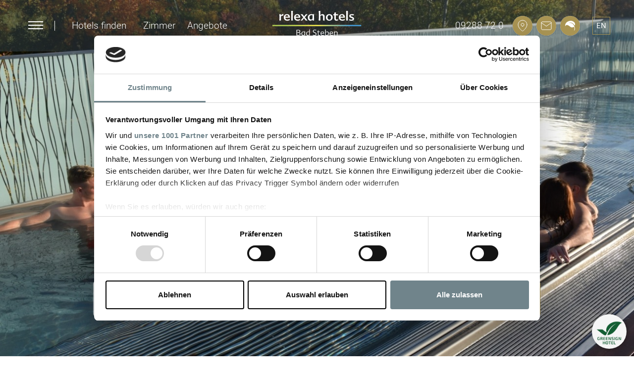

--- FILE ---
content_type: text/html; charset=UTF-8
request_url: https://www.relexa-hotel-bad-steben.de/bad-steben/therme-bad-steben
body_size: 17004
content:
<!DOCTYPE html>
<html lang="de">
<head>


	<script>
	        var disableStr = 'ga-disable-';
	    if ( document.cookie.indexOf(disableStr + '=true') > - 1 ) {
	        window[disableStr] = true;
	    }

	    var disableStr = 'ga-disable-';
	    if ( document.cookie.indexOf(disableStr + '=true') > - 1 ) {
	        window[disableStr] = true;
	    }
	</script>


    <!-- Google Consent Mode -->
    <script data-cookieconsent="ignore">
        window.dataLayer = window.dataLayer || [];

        function gtag()
        {
            dataLayer.push(arguments)
        }

        gtag("consent", "default", {
            ad_storage: "denied",
            analytics_storage: "denied",
            functionality_storage: "denied",
            personalization_storage: "denied",
            security_storage: "granted",
            wait_for_update: 500
        });

        gtag("set", "ads_data_redaction", true);
    </script>
    <!-- End Google Consent Mode-->



    <!-- Google Tag Manager -->
    <script>(function (w, d, s, l, i) {
            w[l] = w[l] || [];
            w[l].push({
                'gtm.start':
                    new Date().getTime(), event: 'gtm.js'
            });
            var f = d.getElementsByTagName(s)[0],
                j = d.createElement(s), dl = l != 'dataLayer' ? '&l=' + l : '';
            j.async = true;
            j.src =
                'https://www.googletagmanager.com/gtm.js?id=' + i + dl;
            f.parentNode.insertBefore(j, f);
        })(window, document, 'script', 'dataLayer', 'GTM-M3CJ4RB');

        window.dataLayer = window.dataLayer || [];

    </script>
    <!-- End Google Tag Manager -->
	
	   
    <script id="Cookiebot" data-framework="TCFv2.2" src="https://consent.cookiebot.com/uc.js" data-cbid="58af7b6c-4b20-411f-bae0-7d2090c74acd" data-blockingmode="auto" type="text/javascript"></script>


    <meta http-equiv="Content-Type" content="text/html; charset=utf-8" />        <meta property="og:image" content="https://www.relexa-hotel-bad-steben.de/media/filter/xl/account/4e6a40a1-da28-4cd8-97e9-0ff4c0a8b222/img/therme_bad_steben_schwimmbecken_sauna.jpg">
        <link rel="image_src" href="https://www.relexa-hotel-bad-steben.de/media/filter/xl/account/4e6a40a1-da28-4cd8-97e9-0ff4c0a8b222/img/therme_bad_steben_schwimmbecken_sauna.jpg" />
        

        <link rel="canonical" href="https://www.relexa-hotel-bad-steben.de/bad-steben/therme-bad-steben" />
        
<title>Therme Bad Steben und Hotelübernachtung</title>

<meta name="description" content="Ausführliche Informationen über die Sauna- und Wasserwelt der Therme Bad Steben. Aktuelle Eintrittspreise und Öffnungszeiten. Ihr relexa hotel in Bad" />

    <meta name="keywords" content="Schwimmen, Wellnesslandschaft, Sauna, Dampfbad, Wellness, Spa, Therme, Solebecken, Lagune, Wasserfall, Kneippbecken, Kneipp, Inhalationsgrotte, Grotte," />
    

            <link rel="alternate" href="https://www.relexa-hotel-bad-steben.de/en/bad-steben/thermal-spa-bad-steben" hreflang="en" />
            
    <meta http-equiv="X-UA-Compatible" content="IE=edge,chrome=1">
    <link rel="apple-touch-icon-precomposed" href="/favicon.png" />
    <meta name="viewport" content="width=device-width, initial-scale=1">
    <meta name="msapplication-config" content="none" />

        
    <link rel="stylesheet" href="/css/project/uikit/uikit.min.css" />
    <script src="/js/project/uikit/uikit.min.js"></script>
    <script src="/js/project/uikit/uikit-icons.min.js"></script>
    <!--[if lte IE 9]>
    <script>
        document.createElement('header');
        document.createElement('nav');
        document.createElement('article');
        document.createElement('aside');
        document.createElement('footer');
        document.createElement('main');
    </script>
    <link rel="stylesheet" type="text/css" href="/css/project/patches/iepatch.css"/>    <![endif]-->
    <link rel="stylesheet" type="text/css" href="/css/simple-x/fonts/sx-icon.css"/>    <link rel="stylesheet" type="text/css" href="/css/cache/de1752650172.css"/>
<script type="text/javascript" data-cookieconsent="ignore" src="/js/cache/de1752650172.js"></script>
        
    
    
 <!-- Facebook Pixel Code -->
 <script>
        // Facebook Pixel mit Datenschutz OPT OUT per Cookie (analog zu Analytics)
            var fp_disableStr = 'fb-pixel-is-disabled';
            function fpOptout(event)
                    {
                        if ( event ) {
                            event.preventDefault();
                        }
                        document.cookie = fp_disableStr + '=true; expires=Thu, 31 Dec 2099 23:59:59 UTC; path=/';
                        window[fp_disableStr] = true;
                        location.reload();
                    }
                    var fp_optOut = document.getElementById('fpOptout');
                    if ( fp_optOut ) {
                        fp_optOut.addEventListener('click', fpOptout);
                    }
</script>
<script type="text/plain" data-cookieconsent="marketing">
        if ( document.cookie.indexOf(fp_disableStr + '=true') > - 1 ) {
            window[fp_disableStr] = true;
        } else {
            !function(f,b,e,v,n,t,s)
            {if(f.fbq)return;n=f.fbq=function(){n.callMethod?
            n.callMethod.apply(n,arguments):n.queue.push(arguments)};
            if(!f._fbq)f._fbq=n;n.push=n;n.loaded=!0;n.version='2.0';
            n.queue=[];t=b.createElement(e);t.async=!0;
            t.src=v;s=b.getElementsByTagName(e)[0];
            s.parentNode.insertBefore(t,s)}(window, document,'script',
            'https://connect.facebook.net/en_US/fbevents.js');
            fbq('init', '526085898559841');
            fbq('track', 'PageView');
        }
</script>
<noscript>
<img height="1" width="1" style="display:none"
src="https://www.facebook.com/tr?id=526085898559841&ev=PageView&noscript=1"
/>
</noscript>
<!-- End Facebook Pixel Code -->


    
    
    

    


</head>
<body class="view-listpage">







<header>

        <div class="hotelselection-outer" >
        <a href="#" class="menu-button">
            <div id="burger" class="burger clearfix">
                <div class="line1"></div>
            </div>
        </a>
        <div class="header__pipe"></div>
        <div class="dropdown ">
    <a class="header-menu-item hotelselection" role="button" data-toggle="dropdown" data-target="#"
       href="#" class="dropdown-toggle">
        Hotels finden    </a>

    <ul style="z-index:300000000" class="dropdown-menu" role="menu" aria-labelledby="dLabel">
                    <li><a class="dropdown-item" href="https://www.relexa-hotel-bad-steben.de"
                   target="_blank">relexa hotel Bad Steben</a></li>
                    <li><a class="dropdown-item" href="https://www.relexa-hotel-berlin.de"
                   target="_blank">relexa hotel Berlin</a></li>
                    <li><a class="dropdown-item" href="https://www.relexa-hotel-braunlage.de"
                   target="_blank">relexa hotel Harz-Wald Braunlage</a></li>
                    <li><a class="dropdown-item" href="https://www.relexa-hotel-frankfurt.de"
                   target="_blank">relexa hotel Frankfurt/Main</a></li>
                    <li><a class="dropdown-item" href="https://www.relexa-hotel-hamburg.de"
                   target="_blank">relexa hotel Bellevue Hamburg</a></li>
                    <li><a class="dropdown-item" href="https://www.relexa-hotel-muenchen.de"
                   target="_blank">relexa hotel München</a></li>
                    <li><a class="dropdown-item" href="https://www.relexa-hotel-stuttgart.de"
                   target="_blank">relexa Waldhotel Schatten Stuttgart</a></li>
                    <li><a class="dropdown-item" href="https://www.relexa-hotels.de"
                   target="_blank">relexa hotels Hauptseite</a></li>
            </ul>
</div>
<style>
.dropdown ul:after {
	content: '';
	position: absolute;
	display: block;
	width: 100%;
	top: -50px;
	height: 50px;
	color: rgba(0,0,0,0);
	z-index: 100;
}
.dropdown:hover ul {
	display:block;
}
@media (max-width: 767px) {
.dropdown:hover ul {
	display:block;
	position: static;
    left: 0;
    box-shadow: none;
    border: 1px solid #A99453;
    padding: 18px 8px;
    width: 100%;
    float: none;
}
}
</style>
<script> 
$( document ).ready(function() {
    
});

</script>
		        <a class="header-menu-item" role="button"
           href="/zimmer" class="dropdown-toggle">
            Zimmer        </a>
        <a class="header-menu-item" role="button"
           href="/angebote" class="dropdown-toggle">
            Angebote        </a>

    </div>


    <div class="header-logo">
        <div class="logo">
            <a  class="logo" href="https://www.relexa-hotel-bad-steben.de/de">
                <img  class="img-responsive"
                     src="/img/css/logos/relexa-hotels-bad-steben.svg"
                     alt="relexa hotel Bad Steben" />
            </a>
        </div>
    </div>
    <div class="header-logo--scrolling">
        <div class="logo">
            <a  class="logo" href="https://www.relexa-hotel-bad-steben.de/de">
                <img  class="img-responsive"
                     src="/img/css/logos/relexa-hotels-scrolling.svg"
                     alt="relexa hotel Bad Steben" />
            </a>
        </div>
    </div>






    <div class="header-icons__outer">
        <a class="header__phone" title="+49 9288 72 0" href="tel:+499288720">
    09288 72 0 </a>

<div class="header-iconbar">

<div class="header-icons">


		


		<a class="header-icons__map" href="/hotel/lage-anfahrt">
		</a>
		<a class="header-icons__mail" href="/hotel/kontakt-feedback">
		</a>
      <a class="header-icons__nachhaltigkeit" href="/nachhaltigkeit">
      </a>
      <span class="shop-card-small"></span>
<script id="shop-card-small-template" type="text/x-jsrender">
	{{if total_count > 0 }}
	
	
	
	
	<a href="/de/checkout" class="header-icons__cart">

		
	</a>
	{{/if}}
</script>	</div>
	<div id="hoteladdress">

	</div>
    <div class="lang-outer">
            <div class="language">
        <ul>
            <li><a href="https://www.relexa-hotel-bad-steben.de/en/bad-steben/thermal-spa-bad-steben" rel="alternate" hreflang="en"><img class="language-icon" src="/simple-x/lib/sx/resources/img/flags/en.png" /><span class="language-name">en</span></a></li>        </ul>
    </div>
        </div>
    <div class="booking-menu--scrolled">
        <a href="https://bookings.travelclick.com/10835?hotelId=10835&LanguageID=7&themeId=15672#/guestsandrooms" class="btn btn--booking-menu">Jetzt Buchen</a>
    </div>
</div>


    </div>
</header>
<div class="nav-outer">

        <nav class="menu-main-container">
            

<ul class="menu-main">
	<li class="has-visible-children first-child has-children menu-item-hotel"><a href="https://www.relexa-hotel-bad-steben.de/hotel" title="Alles unter einem Dach">Hotel</a>

	<ul>
		<li class="has-visible-children first-child has-children menu-item-lage-anfahrt"><a href="https://www.relexa-hotel-bad-steben.de/hotel/lage-anfahrt" title="Ihr Weg zu uns nach Bad Steben">Lage & Anfahrt</a>

		<ul>
			<li class="first-child menu-item-mit-dem-auto"><a href="https://www.relexa-hotel-bad-steben.de/hotel/lage-anfahrt/mit-dem-auto" title="Mit dem Auto nach Bad Steben">Mit dem Auto </a></li>
			<li class="last-child has-children menu-item-mit-der-bahn"><a href="https://www.relexa-hotel-bad-steben.de/hotel/lage-anfahrt/mit-der-bahn" title="Mit der Bahn nach Bad Steben">Mit der Bahn</a></li>
</ul>
</li>
		<li class="menu-item-kontakt-feedback"><a href="https://www.relexa-hotel-bad-steben.de/hotel/kontakt-feedback" title="Herzlich. persönlich. natürlich. nah. ">Kontakt & Ansprechpartner </a></li>
		<li class="has-visible-children has-children menu-item-bilder-und-hotelvideo"><a href="https://www.relexa-hotel-bad-steben.de/hotel/bilder-und-hotelvideo" title="Impressionen vom relexa hotel Bad Steben">Bilder & Video</a>

		<ul>
			<li class="first-child menu-item-wellness-beauty"><a href="https://www.relexa-hotel-bad-steben.de/hotel/bilder-und-hotelvideo/wellness-beauty" title="Wohlfühlen im relexa Sauna-, Bade- und Beautyfarmbereich">Fotos: Wellness, Beauty, Fitness</a></li>
			<li class="menu-item-aussenansicht"><a href="https://www.relexa-hotel-bad-steben.de/hotel/bilder-und-hotelvideo/aussenansicht" title="Herzlich willkommmen im relexa hotel Bad Steben ">Außenansicht</a></li>
			<li class="menu-item-zimmer"><a href="https://www.relexa-hotel-bad-steben.de/hotel/bilder-und-hotelvideo/zimmer" title="Ankommen &amp; sich wohlfühlen im relexa hotel Bad Steben!">Zimmer</a></li>
			<li class="menu-item-hotelhalle"><a href="https://www.relexa-hotel-bad-steben.de/hotel/bilder-und-hotelvideo/hotelhalle" title="Hotelhalle mit Bar">Hotelhalle mit Bar</a></li>
			<li class="menu-item-restaurant"><a href="https://www.relexa-hotel-bad-steben.de/hotel/bilder-und-hotelvideo/restaurant" title="Kulinarisch genießen in unseren Restaurants">Restaurant</a></li>
			<li class="last-child menu-item-hotelvideo"><a href="https://www.relexa-hotel-bad-steben.de/hotel/bilder-und-hotelvideo/hotelvideo" title="Bewegte Bilder aus Bad Steben ...">Hotelvideo</a></li>
</ul>
</li>
		<li class="has-visible-children has-children menu-item-service"><a href="https://www.relexa-hotel-bad-steben.de/hotel/service" title="Der Gast im Mittelpunkt - unser Service auf die feine Art">Info & Service</a>

		<ul>
			<li class="first-child menu-item-gaeste-werben-gaeste"><a href="https://www.relexa-hotel-bad-steben.de/hotel/service/gaeste-werben-gaeste--1" title="Wir sagen &quot;DANKE&quot; für Ihre Empfehlung">Gäste werben Gäste</a></li>
			<li class="menu-item-wunschliste"><a href="https://www.relexa-hotel-bad-steben.de/hotel/service/wunschliste" title="Bereits vor Ihrer Anreise wie daheim fühlen? ">Ihre Wunschliste</a></li>
			<li class="has-children menu-item-jobs"><a href="https://www.relexa-hotel-bad-steben.de/hotel/service/jobs" title="Freie Jobs &amp; Lehrstellen im relexa hotel Bad Steben ">Jobs & Ausbildung</a></li>
			<li class="has-children menu-item-relexa-persoenlich"><a href="https://www.relexa-hotel-bad-steben.de/hotel/service/relexa-persoenlich" title="Unsere Mitarbeiter ganz persönlich!">relexa persönlich</a></li>
			<li class="has-children menu-item-e-tankstelle"><a href="https://www.relexa-hotel-bad-steben.de/hotel/service/e-tankstelle" title="E-Ladesäulen im relexa hotel Bad Steben">E-Ladesäulen</a></li>
			<li class="last-child menu-item-gutscheine"><a href="https://www.relexa-hotel-bad-steben.de/gutscheine" title="Unser relexa Gutscheinshop für Sie!">Gutscheine</a></li>
</ul>
</li>
		<li class="menu-item-hotelbewertungen"><a href="https://www.relexa-hotel-bad-steben.de/hotel/hotelbewertungen" title="Hotelbewertungen - Lesen Sie, was unsere Gäste sagen!">Hotelbewertungen</a></li>
		<li class="menu-item-aufeinenblick"><a href="https://www.relexa-hotel-bad-steben.de/hotel/aufeinenblick" title="Das relexa hotel Bad Steben auf einen Blick">Auf einen Blick</a></li>
		<li class="menu-item-news"><a href="https://www.relexa-hotel-bad-steben.de/hotel/news" title="Neues aus dem relexa hotel Bad Steben">Neuigkeiten</a></li>
		<li class="menu-item-reiseberichte-geheimtipps"><a href="https://www.relexa-hotel-bad-steben.de/hotel/reiseberichte-geheimtipps" title="Reiseberichte von unseren Gästen aus dem relexa hotel Bad Steben">Spannende Reiseberichte</a></li>
		<li class="last-child menu-item-hotelinformationen"><a href="https://www.relexa-hotel-bad-steben.de/hotel/hotelinformationen" title="Hotelinformationen von A-Z">Hotelinformationen von A-Z</a></li>
</ul>
</li>
	<li class="has-visible-children has-children menu-item-zimmer"><a href="https://www.relexa-hotel-bad-steben.de/zimmer" title="Wohnen für die Seele im relexa hotel Bad Steben">Zimmer</a>

	<ul>
		<li class="first-child menu-item-hotel-direkt-buchen"><a href="https://www.relexa-hotel-bad-steben.de/zimmer/hotel-direkt-buchen" title="Direkt buchen &amp; sparen! ">Direkt buchen & sparen!</a></li>
		<li class="menu-item-relexa-sparpreis"><a href="https://www.relexa-hotel-bad-steben.de/zimmer/relexa-sparpreis" title="Buchen, Sparen &amp; Wiederkommen!">Ab € 74,50 - Sparpreis</a></li>
		<li class="menu-item-basic-zimmer"><a href="https://www.relexa-hotel-bad-steben.de/zimmer/basic-zimmer" title="Basic-Zimmer - Wohlfühlen mit Komfort">Basic-Zimmer</a></li>
		<li class="menu-item-classic-zimmer"><a href="https://www.relexa-hotel-bad-steben.de/zimmer/classic-zimmer" title="Classic-Zimmer - Wohlfühlen á la relexa">Classic-Zimmer + NEU</a></li>
		<li class="menu-item-suiten"><a href="https://www.relexa-hotel-bad-steben.de/zimmer/suiten" title="Suiten - Wohlfühlen á la relexa">Suiten</a></li>
		<li class="menu-item-buchungsanfrage"><a href="https://www.relexa-hotel-bad-steben.de/zimmer/buchungsanfrage" title="Starten Sie hier Ihre unverbindliche Buchungsanfrage!">Buchungsanfrage starten</a></li>
		<li class="menu-item-wunschliste"><a href="https://www.relexa-hotel-bad-steben.de/zimmer/wunschliste" title="Bereits vor Ihrer Anreise wie daheim fühlen? ">Ihre Wunschliste</a></li>
		<li class="last-child menu-item-gruppen"><a href="https://www.relexa-hotel-bad-steben.de/zimmer/gruppen" title="Wenn einer eine Reise tut ...">Gruppen</a></li>
</ul>
</li>
	<li class="has-visible-children has-children menu-item-angebote"><a href="https://www.relexa-hotel-bad-steben.de/angebote" title="Wohlfühlarrangements im relexa hotel Bad Steben">Angebote</a>

	<ul>
		<li class="has-visible-children first-child has-children menu-item-urlaub"><a href="https://www.relexa-hotel-bad-steben.de/angebote/urlaub" title="Urlaubsarrangements im relexa hotel Bad Steben">Urlaub</a>

		<ul>
			<li class="first-child menu-item-relexa-sommerspecial"><a href="https://www.relexa-hotel-bad-steben.de/angebote/urlaub/relexa-sommerspecial" title="10 % Rabatt bei Ihrem Sommerurlaub vom 18.07.-19.08.2026 sparen!">10% relexa Sommerspecial</a></li>
			<li class="has-children menu-item-kennlern-special-arrangement-uef"><a href="https://www.relexa-hotel-bad-steben.de/angebote/urlaub/kennlern-special-arrangement-uef" title="Kennlern-Special-Angebot mit Vitalfrühstück">3 Tage - Kennlernen mit Frühstück</a></li>
			<li class="has-children menu-item-kennlern-special-arrangement-hp"><a href="https://www.relexa-hotel-bad-steben.de/angebote/urlaub/kennlern-special-arrangement-hp" title="Kennlern-Spezial-Angebot mit Halbpension">3 Tage - Kennlernen mit Halbp.</a></li>
			<li class="menu-item-besonderer-moment"><a href="https://www.relexa-hotel-bad-steben.de/angebote/urlaub/besonderer-moment" title="Für die ganz besonderen Momente im Leben!">3 Tage - Besonderer Moment</a></li>
			<li class="menu-item-wandern-im-frankenwald"><a href="https://www.relexa-hotel-bad-steben.de/angebote/urlaub/wandern-im-frankenwald" title="4 Tage Wandererlebnis Naturpark Frankenwald                                                                                              ">4 Tage - Wandern Frankenwald </a></li>
			<li class="menu-item-mit-dem-e-bike-durch-den-frankenwald"><a href="https://www.relexa-hotel-bad-steben.de/angebote/urlaub/mit-dem-e-bike-durch-den-frankenwald" title="Mit dem E-Bike den Frankenwald erkunden">4 Tage - Mit E-Bike durch Franken</a></li>
			<li class="has-children menu-item-wochen-arrangement-fruehstueck"><a href="https://www.relexa-hotel-bad-steben.de/angebote/urlaub/wochen-arrangement-fruehstueck" title="Wohlfühlwoche inklusive Vitalfrühstück">Wohlfühlwoche mit Frühstück</a></li>
			<li class="last-child has-children menu-item-lwochen-arrangement-halbpension"><a href="https://www.relexa-hotel-bad-steben.de/angebote/urlaub/lwochen-arrangement-halbpension" title="Wohlfühlwoche inklusive Genießer-Halbpension">Wohlfühlwoche mit Halbpension</a></li>
</ul>
</li>
		<li class="has-visible-children has-children menu-item-wellness-beauty"><a href="https://www.relexa-hotel-bad-steben.de/angebote/wellness-beauty" title="Wellness &amp; Beautyarrangements im relexa hotel Bad Steben">Wellness & Beauty</a>

		<ul>
			<li class="first-child menu-item-winter-verwoehnzeit"><a href="https://www.relexa-hotel-bad-steben.de/angebote/wellness-beauty/winter-verwoehnzeit" title="3 Tage - Winterliche Verwöhnmomente mit 3 Wellnessanwendungen">3 Tage - Winter-Verwöhnzeit</a></li>
			<li class="menu-item-balance"><a href="https://www.relexa-hotel-bad-steben.de/angebote/wellness-beauty/balance" title="Leben in Balance – Ihr Rückzugsort für neue Energie und innere Ruhe">4 Tage Wellness-Yoga-Retreat </a></li>
			<li class="menu-item-wellnessmomente-fuer-zwei"><a href="https://www.relexa-hotel-bad-steben.de/angebote/wellness-beauty/wellnessmomente-fuer-zwei" title="Wellnessmomente für Zwei">3 Tage - Wellnessmomente für 2</a></li>
			<li class="menu-item-kleine-auszeit"><a href="https://www.relexa-hotel-bad-steben.de/angebote/wellness-beauty/kleine-auszeit" title="Kleine Auszeit - Unser beliebter Klassiker!">3 Tage - Kleine Auszeit</a></li>
			<li class="menu-item-aroma-wellness-im-doppelpack"><a href="https://www.relexa-hotel-bad-steben.de/angebote/wellness-beauty/aroma-wellness-im-doppelpack" title="Aroma-Wellness im Doppelpack">3 Tage - Aroma-Wellness für 2</a></li>
			<li class="last-child menu-item-fraenkische-wohlfuehlspezialitaeten"><a href="https://www.relexa-hotel-bad-steben.de/angebote/wellness-beauty/fraenkische-wohlfuehlspezialitaeten" title="Fränkisches Moorgeheimnis im Kleinod ">3 Tage - Fränk. Moorgeheimnis</a></li>
</ul>
</li>
		<li class="has-visible-children has-children menu-item-romantik"><a href="https://www.relexa-hotel-bad-steben.de/angebote/romantik" title="Auf in das romantische Wellnesshotel in Bayern">Romantik</a>

		<ul>
			<li class="first-child has-children menu-item-thermen-auszeit"><a href="https://www.relexa-hotel-bad-steben.de/angebote/romantik/thermen-auszeit" title="Thermen-Auszeit mit Dinner, Therme &amp; Prosecco!">2 Tage - Therme mit Dinner</a></li>
			<li class="has-children menu-item-3-tage-thermen-auszeit"><a href="https://www.relexa-hotel-bad-steben.de/angebote/romantik/3-tage-thermen-auszeit" title="3 Tage Auszeit mit Frühstück, Thermenkarte &amp; Prosecco">3 Tage - Therme für Genießer</a></li>
			<li class="last-child menu-item-romantik-in-bad-steben"><a href="https://www.relexa-hotel-bad-steben.de/angebote/romantik/romantik-in-bad-steben" title="Kuschelzeit für 2- Romantik zu Zweit genießen!">3 Tage - Kuschelzeit für 2</a></li>
</ul>
</li>
		<li class="has-visible-children has-children menu-item-feiertage"><a href="https://www.relexa-hotel-bad-steben.de/angebote/feiertage" title="Feiertagsarrangements im relexa hotel Bad Steben">Feiertage</a>

		<ul>
			<li class="first-child menu-item-ostern-wellness"><a href="https://www.relexa-hotel-bad-steben.de/angebote/feiertage/ostern-wellness" title="Ostern &amp; Wellness 2026 im Naturpark Frankenwald">4 Tage - Ostern & Wellness 2026</a></li>
			<li class="menu-item-3-tage-pfingstwellness"><a href="https://www.relexa-hotel-bad-steben.de/angebote/feiertage/3-tage-pfingstwellness" title="Pfingst-Auszeit im Naturpark Frankenwald">3 Tage - Pfingst-Auszeit 2026</a></li>
			<li class="menu-item-brueckentage-kurzurlaub"><a href="https://www.relexa-hotel-bad-steben.de/angebote/feiertage/brueckentage-kurzurlaub" title="Brückentage - Verwöhn-Kurzurlaub 2026">4 Brücken-Verwöhn-Tage 2026</a></li>
			<li class="last-child menu-item-weihnachten-silvester-bad-steben"><a href="https://www.relexa-hotel-bad-steben.de/angebote/feiertage/weihnachten-silvester-bad-steben" title="Weihnachten &amp; Silvester 2026- Stimmungsvoll!">Weihnachten & Silvester 2026</a></li>
</ul>
</li>
		<li class="menu-item-relexa-sparpreis"><a href="https://www.relexa-hotel-bad-steben.de/angebote/relexa-sparpreis" title="Buchen, Sparen &amp; Wiederkommen!">Ab € 74,50 - Sparpreis</a></li>
		<li class="has-visible-children has-children menu-item-gesundheit-praevention"><a href="https://www.relexa-hotel-bad-steben.de/angebote/gesundheit-praevention" title="Gesundheits- &amp; Präventionsarrangements im relexa hotel Bad Steben">Gesundheitsurlaub</a>

		<ul>
			<li class="first-child menu-item-power-aktivtage"><a href="https://www.relexa-hotel-bad-steben.de/angebote/gesundheit-praevention/power-aktivtage" title="5 Aktivtage im Frankenwald: Fitness, Wellness &amp; Genuss erleben!">5 Power-Aktivtage!</a></li>
			<li class="menu-item-gesundheits-aktivwoche"><a href="https://www.relexa-hotel-bad-steben.de/angebote/gesundheit-praevention/gesundheits-aktivwoche" title="Aktivwoche - Ihre besondere Trainingswoche!">8 Tage - Aktivwoche</a></li>
			<li class="menu-item-gesundheit-all-inklusive"><a href="https://www.relexa-hotel-bad-steben.de/angebote/gesundheit-praevention/gesundheit-all-inklusive" title="Gesundheit all inklusive - Ihre perfekte Kuralternative">1,2,3 Wochen - Gesundheit all inkl.</a></li>
			<li class="menu-item-8-tage-radon-kompaktkur"><a href="https://www.relexa-hotel-bad-steben.de/angebote/gesundheit-praevention/8-tage-radon-kompaktkur" title="Schmerzlindernde Kur mit Radon und Moor in Bad Steben">8 Tage - Radon-Kompaktkur</a></li>
			<li class="last-child has-children menu-item-13-tage-radon-kompaktkur"><a href="https://www.relexa-hotel-bad-steben.de/angebote/gesundheit-praevention/13-tage-radon-kompaktkur" title="Schmerzlindernde Kur mit Radon und Moor in Bad Steben">13 Tage - Radon-Kompaktkur</a></li>
</ul>
</li>
		<li class="last-child menu-item-aslan-therapien"><a href="https://www.relexa-hotel-bad-steben.de/angebote/aslan-therapien" title="ASLAN® Therapien im Gesundheitszentrum Bad Steben">ASLAN® Originaltherapien</a></li>
</ul>
</li>
	<li class="has-visible-children has-children menu-item-kulinarisches-feiern"><a href="https://www.relexa-hotel-bad-steben.de/kulinarisches-feiern" title="Mit kulinarischer Freude Leib und Seele verwöhnen">Kulinarik & Feiern</a>

	<ul>
		<li class="has-visible-children first-child has-children menu-item-gastronomie"><a href="https://www.relexa-hotel-bad-steben.de/kulinarisches-feiern/gastronomie" title="Willkommen in unseren Restaurants und der Hotelbar!">Restaurant & Bar</a>

		<ul>
			<li class="first-child has-children menu-item-speisekarte-hotel"><a href="https://www.relexa-hotel-bad-steben.de/kulinarisches-feiern/gastronomie/speisekarte-hotel" title="Speisekarte im relexa hotel Bad Steben">Speisekarte Hotel</a></li>
			<li class="menu-item-oeffnungszeiten"><a href="https://www.relexa-hotel-bad-steben.de/kulinarisches-feiern/gastronomie/oeffnungszeiten" title="Wir sind täglich für Sie im Einsatz und freuen uns auf Ihren Besuch!">Öffnungszeiten Restaurant</a></li>
			<li class="last-child menu-item-tischreservierung"><a href="https://www.relexa-hotel-bad-steben.de/kulinarisches-feiern/gastronomie/tischreservierung" title="Ihre Tischreservierung leicht gemacht">Tischreservierung</a></li>
</ul>
</li>
		<li class="has-visible-children has-children menu-item-kulinarische-highlights"><a href="https://www.relexa-hotel-bad-steben.de/kulinarisches-feiern/kulinarische-highlights" title="Genießen &amp; sich kulinarisch verwöhnen lassen ...">Kulinarische Highlights</a>

		<ul>
			<li class="first-child menu-item-langschlaefer-fruehstueck"><a href="https://www.relexa-hotel-bad-steben.de/kulinarisches-feiern/kulinarische-highlights/langschlaefer-fruehstueck" title="Frühstück in Bad Steben: Gut gestärkt in den Tag! ">Langschläfer-Frühstück</a></li>
			<li class="menu-item-candle-light-dinner"><a href="https://www.relexa-hotel-bad-steben.de/kulinarisches-feiern/kulinarische-highlights/candle-light-dinner" title="Candle-Light-Dinner in Bad Steben">4-Gang-Candle-Light-Dinner</a></li>
			<li class="last-child menu-item-spezialitaetenbueffet"><a href="https://www.relexa-hotel-bad-steben.de/kulinarisches-feiern/kulinarische-highlights/spezialitaetenbueffet--1" title="Schlemmen und genießen in Bad Steben: Jeden Freitag ab 18:00 Uhr">Kalt-warmes Spezialitätenbüffet</a></li>
</ul>
</li>
		<li class="menu-item-familienfeiern"><a href="https://www.relexa-hotel-bad-steben.de/kulinarisches-feiern/familienfeiern" title="Ihre Feier in guten Händen">Familienfeiern</a></li>
		<li class="last-child menu-item-hochzeiten"><a href="https://www.relexa-hotel-bad-steben.de/kulinarisches-feiern/hochzeiten" title="Ein unvergessliches Erlebnis im relexa hotel Bad Steben">Hochzeiten</a></li>
</ul>
</li>
	<li class="has-visible-children has-children menu-item-wellness"><a href="https://www.relexa-hotel-bad-steben.de/wellness" title="Angebote für Wellness, Beauty und Gesundheit in Oberfranken">Wellness & Gesundheit</a>

	<ul>
		<li class="has-visible-children first-child has-children menu-item-wellness-beautyarrangements"><a href="https://www.relexa-hotel-bad-steben.de/wellness/wellness-beautyarrangements" title="Wellnessurlaub im relexa hotel Bad Steben">Wellness & Beauty Kurzurlaub</a>

		<ul>
			<li class="first-child menu-item-winter-verwoehnzeit"><a href="https://www.relexa-hotel-bad-steben.de/angebote/wellness-beauty/winter-verwoehnzeit" title="3 Tage - Winterliche Verwöhnmomente mit 3 Wellnessanwendungen">3 Tage - Winter-Verwöhnzeit</a></li>
			<li class="menu-item-wellnessmomente-fuer-zwei"><a href="https://www.relexa-hotel-bad-steben.de/wellness/wellness-beautyarrangements/wellnessmomente-fuer-zwei" title="Wellnessmomente für Zwei">3 Tage - Wellnessmomente für 2</a></li>
			<li class="menu-item-kleine-auszeit"><a href="https://www.relexa-hotel-bad-steben.de/wellness/wellness-beautyarrangements/kleine-auszeit" title="Kleine Auszeit - Unser beliebter Klassiker!">3 Tage - Kleine Auszeit</a></li>
			<li class="menu-item-aroma-wellness-im-doppelpack"><a href="https://www.relexa-hotel-bad-steben.de/angebote/wellness-beauty/aroma-wellness-im-doppelpack" title="Aroma-Wellness im Doppelpack">3 Tage - Aroma-Wellness für 2</a></li>
			<li class="menu-item-schokoladengenuss"><a href="https://www.relexa-hotel-bad-steben.de/wellness/wellness-beautyarrangements/schokoladengenuss" title="Schokoladengenuss... garantiert ohne Reue!">3 Tage - Schokoladengenuss</a></li>
			<li class="menu-item-fraenkische-wohlfuehlspezialitaeten"><a href="https://www.relexa-hotel-bad-steben.de/wellness/wellness-beautyarrangements/fraenkische-wohlfuehlspezialitaeten" title="Fränkisches Moorgeheimnis im Kleinod ">3 Tage - Fränk. Moorgeheimnis</a></li>
			<li class="menu-item-maennersache"><a href="https://www.relexa-hotel-bad-steben.de/wellness/wellness-beautyarrangements/maennersache" title="Männersache - Verwöhnzeit für die Herren">3 Tage - Männersache</a></li>
			<li class="menu-item-indoceane"><a href="https://www.relexa-hotel-bad-steben.de/wellness/wellness-beautyarrangements/indoceane" title="Indocéane XXL - Eine Reise durch den Orient!">3 Tage - Indocéane XXL</a></li>
			<li class="menu-item-3-tage-frauenpower"><a href="https://www.relexa-hotel-bad-steben.de/angebote/wellness-beauty/3-tage-frauenpower" title="Frauenpower - Beauty-Kurzurlaub für alle Ladies! ">3 Tage - Frauenpower </a></li>
			<li class="last-child menu-item-ayurasan-spezial"><a href="https://www.relexa-hotel-bad-steben.de/angebote/wellness-beauty/ayurasan-spezial" title="Ayurasan Special ">3 Tage - Ayurasan Special</a></li>
</ul>
</li>
		<li class="has-visible-children has-children menu-item-wohlfuehlanwendungen"><a href="https://www.relexa-hotel-bad-steben.de/wellness/wohlfuehlanwendungen" title="Wellnessanwendungen im Wellnesshotel Oberfranken">Wohlfühlanwendungen</a>

		<ul>
			<li class="first-child menu-item-koerpermassagen"><a href="https://www.relexa-hotel-bad-steben.de/wellness/wohlfuehlanwendungen/koerpermassagen" title="Ausgleichende Massagen nach Ihren Wünschen ">Körpermassagen</a></li>
			<li class="menu-item-rund-um-das-gesicht"><a href="https://www.relexa-hotel-bad-steben.de/wellness/wohlfuehlanwendungen/rund-um-das-gesicht" title="Alles, was ein gepflegtes Gesicht braucht ...">Rund um das Gesicht</a></li>
			<li class="menu-item-wellnessbaeder"><a href="https://www.relexa-hotel-bad-steben.de/wellness/wohlfuehlanwendungen/wellnessbaeder" title="Entspannendes Badevergnügen nach Ihren Wünschen">Wellnessbäder</a></li>
			<li class="menu-item-koerperpeelings"><a href="https://www.relexa-hotel-bad-steben.de/wellness/wohlfuehlanwendungen/koerperpeelings" title="Samtweiche Haut - fühlen Sie sich wie neugeboren!">Körperpeelings</a></li>
			<li class="menu-item-koerperpackungen"><a href="https://www.relexa-hotel-bad-steben.de/wellness/wohlfuehlanwendungen/koerperpackungen" title="Ganzkörperpflege für ein harmonisierendes Hautbild ">Körperpackungen</a></li>
			<li class="menu-item-wohlfuehltag"><a href="https://www.relexa-hotel-bad-steben.de/wellness/wohlfuehlanwendungen/wohlfuehltag" title="Wohlfühltag - Glücksgefühle zum Verschenken">Verwöhntag - Glücksgefühle zum Verschenken</a></li>
			<li class="menu-item-klangschalenmassage"><a href="https://www.relexa-hotel-bad-steben.de/wellness/wohlfuehlanwendungen/klangschalenmassage" title="Neu: Klangschalenmassage im relexa hotel Bad Steben">Klangschalenmassage </a></li>
			<li class="last-child menu-item-yoga"><a href="https://www.relexa-hotel-bad-steben.de/wellness/wohlfuehlanwendungen/yoga" title="Neu! Yoga im relexa hotel Bad Steben">Neu! Yoga</a></li>
</ul>
</li>
		<li class="has-visible-children has-children menu-item-gesundheit-praevention"><a href="https://www.relexa-hotel-bad-steben.de/wellness/gesundheit-praevention" title="Ihre Angebote für Gesundheit &amp; Prävention im relexa hotel Bad Steben mit Sanatorium zum Parkschlösschen ">Gesundheit & Prävention</a>

		<ul>
			<li class="first-child menu-item-gesundheit-praevention"><a href="https://www.relexa-hotel-bad-steben.de/angebote/gesundheit-praevention" title="Gesundheits- &amp; Präventionsarrangements im relexa hotel Bad Steben">Gesundheitsurlaub</a></li>
			<li class="menu-item-indikationen"><a href="https://www.relexa-hotel-bad-steben.de/wellness/gesundheit-praevention/indikationen" title="Bei uns sind Sie in guten Händen ">Indikationen</a></li>
			<li class="menu-item-medizinische-anwendungen"><a href="https://www.relexa-hotel-bad-steben.de/wellness/gesundheit-praevention/medizinische-anwendungen" title="Bad Stebener Heilmittel bequem im Hotel/ Sanatorium geniessen">Medizinische Anwendungen </a></li>
			<li class="last-child menu-item-gesundheitsblog"><a href="https://www.relexa-hotel-bad-steben.de/gesundheitsblog" title="Ihr Wohlfühlblog zu den Themen Gesundheit, Fitness &amp; Ernährung">Gesundheitsblog</a></li>
</ul>
</li>
		<li class="menu-item-wellness-oeffnungszeiten"><a href="https://www.relexa-hotel-bad-steben.de/wellness/wellness-oeffnungszeiten" title="Öffnungszeiten Wellness,- Beauty- und Fitnessbereich">Wellness-Öffnungszeiten</a></li>
		<li class="menu-item-spa-produkte-in-bad-steben"><a href="https://www.relexa-hotel-bad-steben.de/wellness/spa-produkte-in-bad-steben" title="Gertraud-Gruber- &amp; Thalgo Kosmetik im relexa SPA Bad Steben">SPA-Produkte in Bad Steben</a></li>
		<li class="menu-item-fit-qualitaets-siegel-wellness"><a href="https://www.relexa-hotel-bad-steben.de/wellness/fit-qualitaets-siegel-wellness" title="FIT Qualitäts-Siegel für relexa">FIT Qualitäts-Siegel </a></li>
		<li class="menu-item-wellness-beauty"><a href="https://www.relexa-hotel-bad-steben.de/hotel/bilder-und-hotelvideo/wellness-beauty" title="Wohlfühlen im relexa Sauna-, Bade- und Beautyfarmbereich">Fotos: Wellness, Beauty, Fitness</a></li>
		<li class="last-child menu-item-balance"><a href="https://www.relexa-hotel-bad-steben.de/wellness/balance" title="Leben in Balance – Ihr Rückzugsort für neue Energie und innere Ruhe">4 Tage Wellness-Yoga-Retreat </a></li>
</ul>
</li>
	<li class="has-visible-children has-children menu-item-tagung"><a href="https://www.relexa-hotel-bad-steben.de/tagung" title="Tagen mit Herz im Naturpark Frankenwald">Tagung & Event</a>

	<ul>
		<li class="has-visible-children first-child has-children menu-item-tagungsraeume"><a href="https://www.relexa-hotel-bad-steben.de/tagung/tagungsraeume" title="Unsere Tagungsräume im relexa hotel Bad Steben">Tagungsräume</a>

		<ul>
			<li class="first-child menu-item-ueberblick"><a href="https://www.relexa-hotel-bad-steben.de/tagung/tagungsraeume/ueberblick" title="Unsere Tagungsräume im Überblick">Tagungsräume im Überblick</a></li>
			<li class="last-child menu-item-lageplan-tagungsraeume"><a href="https://www.relexa-hotel-bad-steben.de/tagung/tagungsraeume/lageplan-tagungsraeume" title="Lageplan Tagungsräume relexa hotel Bad Steben">Lageplan der Tagungsräume</a></li>
</ul>
</li>
		<li class="has-visible-children has-children menu-item-tages-und-tagungspauschalen"><a href="https://www.relexa-hotel-bad-steben.de/tagung/tages-und-tagungspauschalen" title="Unsere Pauschalen für Ihre Veranstaltung">Tagungspauschalen</a>

		<ul>
			<li class="first-child has-children menu-item-relexa-basis"><a href="https://www.relexa-hotel-bad-steben.de/tagung/tages-und-tagungspauschalen/relexa-basis" title="relexa Basis Tagespauschale">Ab € 67,00 - relexa Basis</a></li>
			<li class="has-children menu-item-relexa-premium"><a href="https://www.relexa-hotel-bad-steben.de/tagung/tages-und-tagungspauschalen/relexa-premium" title="relexa Premium Tagespauschale">Ab € 92,00 - relexa Premium</a></li>
			<li class="has-children menu-item-vollpensionpauschale"><a href="https://www.relexa-hotel-bad-steben.de/tagung/tages-und-tagungspauschalen/vollpensionpauschale" title="Unsere Vollpensionpauschale mit Übernachtung">Ab € 167,00 - Vollpension + ÜN</a></li>
			<li class="last-child menu-item-event-im-frankenwald"><a href="https://www.relexa-hotel-bad-steben.de/tagung/tages-und-tagungspauschalen/event-im-frankenwald" title="Gemeinsam aktiv im Frankenwald">Team-Event im Frankenwald</a></li>
</ul>
</li>
		<li class="menu-item-tagungstechnik"><a href="https://www.relexa-hotel-bad-steben.de/tagung/tagungstechnik" title="Professionelle Tagungstechnik ">Tagungstechnik</a></li>
		<li class="menu-item-tagungsanfrage"><a href="https://www.relexa-hotel-bad-steben.de/tagung/tagungsanfrage" title="Ihre Tagungsanfrage">Tagungsanfrage</a></li>
		<li class="menu-item-firmenevents"><a href="https://www.relexa-hotel-bad-steben.de/tagung/firmenevents" title="Ihr Firmenevent in Bad Steben in guten Händen">Firmenevents in Bad Steben</a></li>
		<li class="last-child menu-item-betriebliche-gesundheitsfoerderung"><a href="https://www.relexa-hotel-bad-steben.de/tagung/betriebliche-gesundheitsfoerderung" title="Präventionsprogramme für Ihre wertvollste Ressource  ">Betriebliche Gesundheitsförderung</a></li>
</ul>
</li>
	<li class="has-visible-children has-children inpath menu-item-bad-steben"><a href="https://www.relexa-hotel-bad-steben.de/bad-steben" title="Bad Steben: Eingebettet im romantischen Naturpark Frankenwald">Freizeit</a>

	<ul>
		<li class="first-child menu-item-ausflugsziele-bad-steben"><a href="https://www.relexa-hotel-bad-steben.de/bad-steben/ausflugsziele-bad-steben" title="Die 10 schönsten Ausflugsziele in und um Bad Steben">Die 10 schönsten Ausflugsziele</a></li>
		<li class="menu-item-fraenkische-highlights-rund-um-bad-steben"><a href="https://www.relexa-hotel-bad-steben.de/bad-steben/fraenkische-highlights-rund-um-bad-steben" title="So schön ist der Frankenwald - 5 Ausflugtipps im Urlaub!">5 Ausflugtipps im Frankenwald</a></li>
		<li class="menu-item-sportlich-aktiv"><a href="https://www.relexa-hotel-bad-steben.de/bad-steben/sportlich-aktiv" title="5 tolle Erlebnisse für Ihren Aktivurlaub in Oberfranken">5 tolle Erlebnisse für Ihren Aktivurlaub</a></li>
		<li class="menu-item-staedtetouren"><a href="https://www.relexa-hotel-bad-steben.de/bad-steben/staedtetouren" title="Lernen Sie Land &amp; Leute im Frankenwald kennen!">Städtetouren-Tipps</a></li>
		<li class="menu-item-kultur"><a href="https://www.relexa-hotel-bad-steben.de/bad-steben/kultur" title="Das müssen Sie sich anschauen ...">Kultur-Tipps die begeistern</a></li>
		<li class="menu-item-escape-room"><a href="https://www.relexa-hotel-bad-steben.de/bad-steben/escape-room" title="Dream Labs - Escape Room begeistert mit aufregendem Abenteuer &amp; Auszeichnung!">Dream Labs - Escape Room</a></li>
		<li class="inpath menu-item-therme-bad-steben current"><a href="https://www.relexa-hotel-bad-steben.de/bad-steben/therme-bad-steben" title="Therme Bad Steben: Mit allen Sinnen genießen...">Therme Bad Steben</a></li>
		<li class="menu-item-wandern-aktiv"><a href="https://www.relexa-hotel-bad-steben.de/bad-steben/wandern-aktiv" title="Wandern &amp; herrliche Natur geniessen ...">Wandern</a></li>
		<li class="menu-item-winterurlaub-bad-steben"><a href="https://www.relexa-hotel-bad-steben.de/bad-steben/winterurlaub-bad-steben" title="Ihr Winterurlaub im Wellnesshotel in Bad Steben im Frankenwald">Winterurlaub </a></li>
		<li class="last-child menu-item-spielbank-bad-steben"><a href="https://www.relexa-hotel-bad-steben.de/bad-steben/spielbank-bad-steben" title="Spielbank Bad Steben: Bühne. Bar. Restaurant. Casino.">Spielbank Bad Steben</a></li>
</ul>
</li>
	<li class="has-visible-children last-child has-children menu-item-nachhaltigkeit"><a href="https://www.relexa-hotel-bad-steben.de/nachhaltigkeit" title="Nachhaltigkeit im relexa hotel Bad Steben: Wir sind dabei!">Nachhaltigkeit</a>

	<ul>
		<li class="first-child menu-item-greensign-zertifizierung"><a href="https://www.relexa-hotel-bad-steben.de/nachhaltigkeit/greensign-zertifizierung" title="Erfolgreiche GreenSign Zertifizierung">GreenSign Zertifizierung</a></li>
		<li class="menu-item-werte"><a href="https://www.relexa-hotel-bad-steben.de/nachhaltigkeit/werte" title="Unsere Unternehmenskultur im relexa hotel Bad Steben basiert auf den folgenden Werten:">Unser Leitbild</a></li>
		<li class="menu-item-corporate-social-responsibility"><a href="https://www.relexa-hotel-bad-steben.de/nachhaltigkeit/corporate-social-responsibility" title="relexa hotel Bad Steben - Corporate Social Responsibility (CSR)">CSR</a></li>
		<li class="menu-item-risikomanagementsystem"><a href="https://www.relexa-hotel-bad-steben.de/nachhaltigkeit/risikomanagementsystem" title="Risikomanagementsystem für das relexa hotel Bad Steben">Risikomanagementsystem</a></li>
		<li class="last-child menu-item-baumpflanzaktion"><a href="https://www.relexa-hotel-bad-steben.de/nachhaltigkeit/baumpflanzaktion" title="Unsere Baumpflanzaktion im Frankenwald">Baumpflanzaktion</a></li>
</ul>
</li>
</ul>
			
								
				        </nav>
    <div class="dropdown ">
    <a class="header-menu-item hotelselection" role="button" data-toggle="dropdown" data-target="#"
       href="#" class="dropdown-toggle">
        Hotels finden    </a>

    <ul style="z-index:300000000" class="dropdown-menu" role="menu" aria-labelledby="dLabel">
                    <li><a class="dropdown-item" href="https://www.relexa-hotel-bad-steben.de"
                   target="_blank">relexa hotel Bad Steben</a></li>
                    <li><a class="dropdown-item" href="https://www.relexa-hotel-berlin.de"
                   target="_blank">relexa hotel Berlin</a></li>
                    <li><a class="dropdown-item" href="https://www.relexa-hotel-braunlage.de"
                   target="_blank">relexa hotel Harz-Wald Braunlage</a></li>
                    <li><a class="dropdown-item" href="https://www.relexa-hotel-frankfurt.de"
                   target="_blank">relexa hotel Frankfurt/Main</a></li>
                    <li><a class="dropdown-item" href="https://www.relexa-hotel-hamburg.de"
                   target="_blank">relexa hotel Bellevue Hamburg</a></li>
                    <li><a class="dropdown-item" href="https://www.relexa-hotel-muenchen.de"
                   target="_blank">relexa hotel München</a></li>
                    <li><a class="dropdown-item" href="https://www.relexa-hotel-stuttgart.de"
                   target="_blank">relexa Waldhotel Schatten Stuttgart</a></li>
                    <li><a class="dropdown-item" href="https://www.relexa-hotels.de"
                   target="_blank">relexa hotels Hauptseite</a></li>
            </ul>
</div>
<style>
.dropdown ul:after {
	content: '';
	position: absolute;
	display: block;
	width: 100%;
	top: -50px;
	height: 50px;
	color: rgba(0,0,0,0);
	z-index: 100;
}
.dropdown:hover ul {
	display:block;
}
@media (max-width: 767px) {
.dropdown:hover ul {
	display:block;
	position: static;
    left: 0;
    box-shadow: none;
    border: 1px solid #A99453;
    padding: 18px 8px;
    width: 100%;
    float: none;
}
}
</style>
<script> 
$( document ).ready(function() {
    
});

</script>
    <div class="footer__social footer__social--header">
        <ul>
            <li class="social social--fb">
                <a href="https://www.facebook.com/relexahotelBadSteben"></a>
            </li>
            <li class="social social--yt">
                <a href="https://www.youtube.com/relexahotels"></a>
            </li>
            <li class="social social--in">
                <a href="https://www.instagram.com/relexahotels/"></a>
            </li>
        </ul>
    </div>

</div>
<main>
    <div class=" header-img-booking keyvisual-big
">
        <div class="royalSlider rsDefault rsClient titleimages clearfix ">
        
                        <div class="rsContent">
			<div class="titelimage img-title-outer lazyload"         data-bg-default="https://www.relexa-hotel-bad-steben.de/media/filter/title2/account/4e6a40a1-da28-4cd8-97e9-0ff4c0a8b222/img/therme_bad_steben_schwimmbecken_sauna.jpg?w={width}" data-bg-landscape="https://www.relexa-hotel-bad-steben.de/media/filter/title2/account/4e6a40a1-da28-4cd8-97e9-0ff4c0a8b222/img/therme_bad_steben_schwimmbecken_sauna.jpg?w={width}" data-bg-portrait="https://www.relexa-hotel-bad-steben.de/media/filter/title2/account/4e6a40a1-da28-4cd8-97e9-0ff4c0a8b222/img/therme_bad_steben_schwimmbecken_sauna.jpg?w={width}"     ></div>
                            <div class="bContainer">
                                <div class="flexer">
                                                                </div>
                            </div>
                        </div>
                    
                        <div class="rsContent">
			<div class="titelimage img-title-outer lazyload"         data-bg-default="https://www.relexa-hotel-bad-steben.de/media/filter/title2/account/4e6a40a1-da28-4cd8-97e9-0ff4c0a8b222/img/therme_bad_steben_innenbereich.jpg?w={width}" data-bg-landscape="https://www.relexa-hotel-bad-steben.de/media/filter/title2/account/4e6a40a1-da28-4cd8-97e9-0ff4c0a8b222/img/therme_bad_steben_innenbereich.jpg?w={width}" data-bg-portrait="https://www.relexa-hotel-bad-steben.de/media/filter/title2/account/4e6a40a1-da28-4cd8-97e9-0ff4c0a8b222/img/therme_bad_steben_innenbereich.jpg?w={width}"     ></div>
                            <div class="bContainer">
                                <div class="flexer">
                                                                </div>
                            </div>
                        </div>
                    
                        <div class="rsContent">
			<div class="titelimage img-title-outer lazyload"         data-bg-default="https://www.relexa-hotel-bad-steben.de/media/filter/title2/account/4e6a40a1-da28-4cd8-97e9-0ff4c0a8b222/img/therme_bad_steben_aussenbereich.jpg?w={width}" data-bg-landscape="https://www.relexa-hotel-bad-steben.de/media/filter/title2/account/4e6a40a1-da28-4cd8-97e9-0ff4c0a8b222/img/therme_bad_steben_aussenbereich.jpg?w={width}" data-bg-portrait="https://www.relexa-hotel-bad-steben.de/media/filter/title2/account/4e6a40a1-da28-4cd8-97e9-0ff4c0a8b222/img/therme_bad_steben_aussenbereich.jpg?w={width}"     ></div>
                            <div class="bContainer">
                                <div class="flexer">
                                                                </div>
                            </div>
                        </div>
                    
                        <div class="rsContent">
			<div class="titelimage img-title-outer lazyload"         data-bg-default="https://www.relexa-hotel-bad-steben.de/media/filter/title2/account/4e6a40a1-da28-4cd8-97e9-0ff4c0a8b222/img/therme_bad_steben_saunalandschaft.jpg?w={width}" data-bg-landscape="https://www.relexa-hotel-bad-steben.de/media/filter/title2/account/4e6a40a1-da28-4cd8-97e9-0ff4c0a8b222/img/therme_bad_steben_saunalandschaft.jpg?w={width}" data-bg-portrait="https://www.relexa-hotel-bad-steben.de/media/filter/title2/account/4e6a40a1-da28-4cd8-97e9-0ff4c0a8b222/img/therme_bad_steben_saunalandschaft.jpg?w={width}"     ></div>
                            <div class="bContainer">
                                <div class="flexer">
                                                                </div>
                            </div>
                        </div>
                    
                        <div class="rsContent">
			<div class="titelimage img-title-outer lazyload"         data-bg-default="https://www.relexa-hotel-bad-steben.de/media/filter/title2/account/4e6a40a1-da28-4cd8-97e9-0ff4c0a8b222/img/saunaland_01.jpg?w={width}" data-bg-landscape="https://www.relexa-hotel-bad-steben.de/media/filter/title2/account/4e6a40a1-da28-4cd8-97e9-0ff4c0a8b222/img/saunaland_01.jpg?w={width}" data-bg-portrait="https://www.relexa-hotel-bad-steben.de/media/filter/title2/account/4e6a40a1-da28-4cd8-97e9-0ff4c0a8b222/img/saunaland_01.jpg?w={width}"     ></div>
                            <div class="bContainer">
                                <div class="flexer">
                                                                </div>
                            </div>
                        </div>
                        </div>

        
    <a name="tabs-booking-convention" data-not-on="xs,sm"></a>
<div class="tabs-booking-convention__outer">
    <div class="tabs-booking-convention ">
            <div class="booking-convention-booking-tab booking-tab-activ">
        <div class="hotel-booking-container booking-container">
            <div style="display:none" class="row hidden-xs">
    <div class="col-xs-12 col-sm-12 ">
        <div class="form-group">
            <select class="form-control portalhotelselection">
                                        <option  value="10836">relexa hotel Bad Salzdetfurth</option>
                                                <option selected="selected" value="10835">relexa hotel Bad Steben</option>
                                                <option  value="10834">relexa hotel Berlin</option>
                                                <option  value="10837">relexa hotel Braunlage</option>
                                                <option  value="10766">relexa hotel Frankfurt</option>
                                                <option  value="10849">relexa hotel Hamburg</option>
                                                <option  value="96371">relexa hotel München</option>
                                                <option  value="10850">relexa hotel Stuttgart</option>
                                    </select>
        </div>
    </div>
</div>
<script type="text/javascript">
    var hotels = {
                '10836': { 'element': 'ihotelier', 'hotelid': '10836' } ,                '10835': { 'element': 'ihotelier', 'hotelid': '10835' } ,                '10834': { 'element': 'ihotelier', 'hotelid': '10834' } ,                '10837': { 'element': 'ihotelier', 'hotelid': '10837' } ,                '10766': { 'element': 'ihotelier', 'hotelid': '10766' } ,                '10849': { 'element': 'ihotelier', 'hotelid': '10849' } ,                '96371': { 'element': 'ihotelier', 'hotelid': '96371' } ,                '10850': { 'element': 'ihotelier', 'hotelid': '10850' } ,            };
    $(function () {
        $(".portalhotelselection").change(function (value) {
            $('.bookingelement').hide();
            var hotelid = $(this).val();
            $('.' + hotels[hotelid].element).show()
            if ( hotels[hotelid].element == 'ihotelier' ) {
                $('.hotelid').val(hotelid);
            } else {
                $('.id').val(hotelid);
            }
        });

        $(".portalhotelselection").trigger('change');
    });
</script>
	
<div id="bookingformcbooking" class="bookingelement cbooking">
    <form action="" autocomplete="off" target="_blank">


        <div class="booking__outer">

            <div style="display:none" class="row hidden-xs">
    <div class="col-xs-12 col-sm-12 ">
        <div class="form-group">
            <select class="form-control portalhotelselection">
                                        <option  value="10836">relexa hotel Bad Salzdetfurth</option>
                                                <option selected="selected" value="10835">relexa hotel Bad Steben</option>
                                                <option  value="10834">relexa hotel Berlin</option>
                                                <option  value="10837">relexa hotel Braunlage</option>
                                                <option  value="10766">relexa hotel Frankfurt</option>
                                                <option  value="10849">relexa hotel Hamburg</option>
                                                <option  value="96371">relexa hotel München</option>
                                                <option  value="10850">relexa hotel Stuttgart</option>
                                    </select>
        </div>
    </div>
</div>
<script type="text/javascript">
    var hotels = {
                '10836': { 'element': 'ihotelier', 'hotelid': '10836' } ,                '10835': { 'element': 'ihotelier', 'hotelid': '10835' } ,                '10834': { 'element': 'ihotelier', 'hotelid': '10834' } ,                '10837': { 'element': 'ihotelier', 'hotelid': '10837' } ,                '10766': { 'element': 'ihotelier', 'hotelid': '10766' } ,                '10849': { 'element': 'ihotelier', 'hotelid': '10849' } ,                '96371': { 'element': 'ihotelier', 'hotelid': '96371' } ,                '10850': { 'element': 'ihotelier', 'hotelid': '10850' } ,            };
    $(function () {
        $(".portalhotelselection").change(function (value) {
            $('.bookingelement').hide();
            var hotelid = $(this).val();
            $('.' + hotels[hotelid].element).show()
            if ( hotels[hotelid].element == 'ihotelier' ) {
                $('.hotelid').val(hotelid);
            } else {
                $('.id').val(hotelid);
            }
        });

        $(".portalhotelselection").trigger('change');
    });
</script>
	

            <div class="booking__item">
                <div class="form-group  ">

                    <input type="text" class="form-control arrivalDisplay" autocomplete="off"
                           placeholder="" readonly="readonly">
                </div>
            </div>

            <div class="booking__item">
                <div class="form-group">

                    <input type="text" class="form-control departureDisplay" autocomplete="off"
                           placeholder="" readonly="readonly">
                </div>
            </div>


            <div class="booking__item booking__item--adults">
                <div class="form-group">

                    <select class="form-control adults" name="adults">
                                                    <option  value="1">1  Gast</option>
                                                    <option selected="selected" value="2">2  Gäste</option>
                                                    <option  value="3">3  Gäste</option>
                                                    <option  value="4">4  Gäste</option>
                                                    <option  value="5">5  Gäste</option>
                                                    <option  value="6">6  Gäste</option>
                                                    <option  value="7">7  Gäste</option>
                                                    <option  value="8">8  Gäste</option>
                                                    <option  value="9">9  Gäste</option>
                                            </select>
                </div>
            </div>


            <input type="hidden" class="id" name="id" value="relexabellevue" />
            <input type="hidden" class="module" name="module" value="public" />
            <input type="hidden" class="ratetype" name="ratetype" value="bestprice" />
            <input type="hidden" class="lang" name="lang" value="de" />
            <input type="hidden" class="arrival" name="arrival" value="" />
            <input type="hidden" class="departure" name="departure" value="" />
            <input type="hidden" class="children" name="children" value="0" />
	    <input type="hidden" class="rooms" name="rooms" value="1" />


            <div class="booking__item">
                <button type="button" class="btn btn-dark-color booking-submit-btn">
                    Verfügbarkeit prüfen                </button>
            </div>
        </div>

    </form>

    <script type="text/javascript">

        /* An- und Abreisedatum festlegen  */

        var defaultArrivalDate = moment().add(1, 'days');
        var defaultDepartureDate = moment().add(2, 'days');

        if ( isMobile() ) {
            defaultArrivalDate = moment();
            defaultDepartureDate = moment().add(1, 'days');
        }

        $(function () {

            $("#bookingformcbooking .arrivalDisplay").parent().datetimepicker({
                language: 'de',
                pickTime: false,
                defaultDate: defaultArrivalDate,
                minDate: moment()
            });

            $("#bookingformcbooking .arrivalDisplay").parent().on("dp.change", function (e) {
                var departure = $('#bookingformcbooking .departureDisplay').parent().data("DateTimePicker").getDate();
                $('#bookingformcbooking .departureDisplay').parent().data("DateTimePicker").setMinDate(e.date.add(1, 'days'));
                if ( ! departure.isAfter(e.date) ) {
                    $('#bookingformcbooking .departureDisplay').parent().data("DateTimePicker").setDate(e.date);
                }

            });

            $("#bookingformcbooking .arrivalDisplay").parent().on("dp.error", function (e) {
                $("#bookingformcbooking .arrivalDisplay").val("");
                $('#bookingformcbooking .departureDisplay').parent().data("DateTimePicker").setMinDate();
            });

        });

        $(function () {
            $("#bookingformcbooking .departureDisplay").parent().datetimepicker({
                language: 'de',
                pickTime: false,
                defaultDate: defaultDepartureDate,
                minDate: moment().add(1, 'days')
            });

            $("#bookingformcbooking .departureDisplay").parent().on("dp.error", function (e) {
                $("#bookingformcbooking .departureDisplay").val("");
            });
        });


        $("#bookingformcbooking .booking-submit-btn").on("click", function (e) {
            e.preventDefault();

            var arrivalDisplay = $('#bookingformcbooking .arrivalDisplay').parent().data("DateTimePicker").getDate();
            if ( arrivalDisplay.isValid() ) {
                $('#bookingformcbooking .arrivalDisplay').parent().removeClass('has-error error');
                $('#bookingformcbooking .arrival').val(moment(arrivalDisplay).format('DD.MM.YYYY'));
            } else {
                $('#bookingformcbooking .arrivalDisplay').parent().addClass('has-error error');
                alert('Achtung! Es sind Fehler aufgetreten. Bitte überprüfen Sie Ihre Eingabe');
                return false;
            }

            var departureDisplay = $('#bookingformcbooking .departureDisplay').parent().data("DateTimePicker").getDate();
            if ( departureDisplay.isValid() ) {
                $('#bookingformcbooking .departureDisplay').parent().removeClass('has-error error');
                $('#bookingformcbooking .departure').val(moment(departureDisplay).format('DD.MM.YYYY'));
            } else {
                $('#bookingformcbooking .departureDisplay').parent().addClass('has-error error');
                alert('Achtung! Es sind Fehler aufgetreten. Bitte überprüfen Sie Ihre Eingabe');
                return false;
            }

            var adults = $('#bookingformcbooking .adults').val() / 2;

            $('#bookingformcbooking .rooms').val(Math.round(adults));

            var baseUrl = 'https://www.cbooking.de/v4/booking.aspx';
	    
	    if (typeof ga === 'function') {

            ga('send', {
                'hitType': 'event',
                'eventCategory': 'Online buchen',
                'eventAction': 'Buchungsmaschine geöffnet',
                'eventLabel': 'submit'
            });
	    
	    }

            $('#bookingformcbooking form').attr('action', baseUrl).submit();
        });
    </script>


</div>


<div id="bookingformihotelier" class="bookingelement ihotelier">
    <form action="https://bookings.ihotelier.com/bookings.jsp" autocomplete="off" target="_blank">


        <div class="booking__outer">

            <div style="display:none" class="row hidden-xs">
    <div class="col-xs-12 col-sm-12 ">
        <div class="form-group">
            <select class="form-control portalhotelselection">
                                        <option  value="10836">relexa hotel Bad Salzdetfurth</option>
                                                <option selected="selected" value="10835">relexa hotel Bad Steben</option>
                                                <option  value="10834">relexa hotel Berlin</option>
                                                <option  value="10837">relexa hotel Braunlage</option>
                                                <option  value="10766">relexa hotel Frankfurt</option>
                                                <option  value="10849">relexa hotel Hamburg</option>
                                                <option  value="96371">relexa hotel München</option>
                                                <option  value="10850">relexa hotel Stuttgart</option>
                                    </select>
        </div>
    </div>
</div>
<script type="text/javascript">
    var hotels = {
                '10836': { 'element': 'ihotelier', 'hotelid': '10836' } ,                '10835': { 'element': 'ihotelier', 'hotelid': '10835' } ,                '10834': { 'element': 'ihotelier', 'hotelid': '10834' } ,                '10837': { 'element': 'ihotelier', 'hotelid': '10837' } ,                '10766': { 'element': 'ihotelier', 'hotelid': '10766' } ,                '10849': { 'element': 'ihotelier', 'hotelid': '10849' } ,                '96371': { 'element': 'ihotelier', 'hotelid': '96371' } ,                '10850': { 'element': 'ihotelier', 'hotelid': '10850' } ,            };
    $(function () {
        $(".portalhotelselection").change(function (value) {
            $('.bookingelement').hide();
            var hotelid = $(this).val();
            $('.' + hotels[hotelid].element).show()
            if ( hotels[hotelid].element == 'ihotelier' ) {
                $('.hotelid').val(hotelid);
            } else {
                $('.id').val(hotelid);
            }
        });

        $(".portalhotelselection").trigger('change');
    });
</script>
	

            <div class="booking__item">
                <div class="form-group  ">

                    <input type="text" class="form-control arrivalDisplay" autocomplete="off"
                           placeholder="" readonly="readonly">
                </div>
            </div>

            <div class="booking__item">
                <div class="form-group">

                    <input type="text" class="form-control departureDisplay" autocomplete="off"
                           placeholder="" readonly="readonly">
                </div>
            </div>


            <div class="booking__item booking__item--adults">
                <div class="form-group">


                    
                    <select class="form-control adults" name="adults">
                                                    <option  value="1">1 Gast</option>
                                                    <option selected="selected" value="2">2 Gäste</option>
                                                    <option  value="3">3 Gäste</option>
                                                    <option  value="4">4 Gäste</option>
                                                    <option  value="5">5 Gäste</option>
                                                    <option  value="6">6 Gäste</option>
                                                    <option  value="7">7 Gäste</option>
                                                    <option  value="8">8 Gäste</option>
                                                    <option  value="9">9 Gäste</option>
                                            </select>
                </div>
            </div>


            
            <input type="hidden" class="hotelid" name="hotelid" value="10835" />
            <input type="hidden" class="languageid" name="languageid" value="7" />
            <input type="hidden" class="datein" name="datein" value="" />
            <input type="hidden" class="dateout" name="dateout" value=" /">
            <input type="hidden" class="children" name="children" value="0" />
            <input type="hidden" class="rooms" name="rooms" value="" />

            <div class="booking__item">
                <button type="button" class="btn btn-dark-color booking-submit-btn">
                    Zimmer buchen                </button>
            </div>
        </div>

    </form>

    <script type="text/javascript">

        /* An- und Abreisedatum festlegen */

        var defaultArrivalDate = moment().add(1, 'days');
        var defaultDepartureDate = moment().add(2, 'days');

        if ( isMobile() ) {
            defaultArrivalDate = moment();
            defaultDepartureDate = moment().add(1, 'days');
        }

        $(function () {
            $("#bookingformihotelier .arrivalDisplay").parent().datetimepicker({
                language: 'de',
                pickTime: false,
                defaultDate: defaultArrivalDate,
                minDate: moment()
            });

            $("#bookingformihotelier .arrivalDisplay").parent().on("dp.change", function (e) {
                var departure = $('#bookingformihotelier .departureDisplay').parent().data("DateTimePicker").getDate();
                $('#bookingformihotelier .departureDisplay').parent().data("DateTimePicker").setMinDate(e.date.add(1, 'days'));
                if ( ! departure.isAfter(e.date) ) {
                    $('#bookingformihotelier .departureDisplay').parent().data("DateTimePicker").setDate(e.date);
                }
            });

            $("#bookingformihotelier .arrivalDisplay").parent().on("dp.error", function (e) {
                $("#bookingformihotelier .arrivalDisplay").val("");
                $('#bookingformihotelier .departureDisplay').parent().data("DateTimePicker").setMinDate();
            });
        });

        $(function () {
            $("#bookingformihotelier .departureDisplay").parent().datetimepicker({
                language: 'de',
                pickTime: false,
                defaultDate: defaultDepartureDate,
                minDate: moment().add(1, 'days')
            });

            $("#bookingformihotelier .departureDisplay").parent().on("dp.error", function (e) {
                $("#bookingformihotelier .departureDisplay").val("");
            });
        });


        $("#bookingformihotelier .booking-submit-btn").on("click", function (e) {
            e.preventDefault();

            var arrivalDisplay = $('#bookingformihotelier .arrivalDisplay').parent().data("DateTimePicker").getDate();
            if ( arrivalDisplay.isValid() ) {
                $('#bookingformihotelier .arrivalDisplay').parent().removeClass('has-error error');
                $('#bookingformihotelier .datein').val(moment(arrivalDisplay).format('MM/DD/YYYY'));
            } else {
                $('#bookingformihotelier .arrivalDisplay').parent().addClass('has-error error');
                alert('Achtung! Es sind Fehler aufgetreten. Bitte überprüfen Sie Ihre Eingabe');
                return false;
            }

            var departureDisplay = $('#bookingformihotelier .departureDisplay').parent().data("DateTimePicker").getDate();
            if ( departureDisplay.isValid() ) {
                $('#bookingformihotelier .departureDisplay').parent().removeClass('has-error error');
                $('#bookingformihotelier .dateout').val(moment(departureDisplay).format('MM/DD/YYYY'));
            } else {
                $('#bookingformihotelier .departureDisplay').parent().addClass('has-error error');
                alert('Achtung! Es sind Fehler aufgetreten. Bitte überprüfen Sie Ihre Eingabe');
                return false;
            }

            var adults = $('#bookingformihotelier .adults').val() / 2;

            $('#bookingformihotelier .rooms').val(Math.round(adults));

            var baseUrl = 'https://bookings.ihotelier.com/bookings.jsp';
	    
	     if (typeof ga === 'function') {
            ga('send', {
                'hitType': 'event',          // Required.
                'eventCategory': 'Online buchen',   // Required.
                'eventAction': 'Buchungsmaschine geöffnet',      // Required.
                'eventLabel': 'submit'
            });
	    }
	    
                        window.dataLayer = window.dataLayer || [];
            window.dataLayer.push({
            'event': 'SxEventGa4Bridge',
            'SxEventGa4Bridge-event_name': 'open_bookingengine',
            'SxEventGa4Bridge-event_params': {}
        });
            window.dataLayer.push({"event":"open_bookingengine"});
	    if ($('.hotelid').val() == ''){
	    	alert('Bitte wählen Sie Ihr Hotel aus!');
	    	 return false;
	    }
		
		$('#bookingformihotelier form').attr('action', baseUrl).submit();

            
        });
    </script>
</div>
        </div>
    </div>
    </div>
</div>
<div class="fb-button-mobile">
        <a class="fb-button-mobile__btn" target="_blank" href="https://bookings.ihotelier.com/bookings.jsp?languageid=7&hotelid=10835">Online buchen</a>
</div>
</div>
    <div class="container main__content">
        <div class="row">
            <div class="col-sm-10 col-sm-offset-1 ">
                <article>
                    <h1 class=""> Therme Bad Steben: Mit allen Sinnen genießen...  </h1>
<hr class="hr-line" />
                    
<div class="fcontent">


<div class="img-border img-border-4_5 hidden-xs article-img">
    
    <img src="/img/css/spacer.gif" alt="Tagen &amp; entspannen die ideale Kombination" data-src="/media/filter/4_5/account/4e6a40a1-da28-4cd8-97e9-0ff4c0a8b222/img/stroemungskanal_therme_bad_steben_1920.jpg?w={width}" class="lazyload" data-sizes="auto" data-parent-fit="contain"/>
    
</div>
<div class="content clearfix"><p>Tauchen Sie ein in eine Wellnesslandschaft der Therme Bad Steben mit über 900 qm Wasserfläche, verschiedenen Saunen&nbsp;und großzügigen Außenanlagen. Vom&nbsp;Hotel aus, gehen Sie durch den Kurpark und sind in 150 m schon bei der Therme.</p><h2>Auf diese Highlights können Sie sich freuen:</h2><ul><li><span><strong>Große Badehalle</strong> mit 30°C Wassertemperatur und einer 15 Meter langen Sprudelschlange oder der große, separate Whirlpool  </span></li><li>Wellness-Dome im <strong>»Schieferhöhlen-Ambiente«</strong> mit Sole-Schwebebecken, Sand-Loggia, Sole-Lagune, Wasserfall, Kneippbecken, Inhalationsgrotte und Barfußpfad.&nbsp;</li><li><strong>Saunablockhaus&nbsp;</strong>mit Panoramasauna</li><li><strong>Pavillon des Fühlens und Hörens&nbsp;</strong>&amp; <strong>Pavillon des&nbsp;</strong><strong>Sehens</strong> mit <strong>Sky-Pool auf dem Dach</strong></li><li>Ein besonders prickelndes Erlebnis sind außerdem die „<strong>Champagner-Liegen</strong>“ inmitten des weitläufigen <strong>Außenströmungskanals</strong></li><li>Das&nbsp;<strong>Freibad</strong><strong>&nbsp;</strong>mit 3 Becken, 2 Wasserrutschen, Spielplatz und Sommerterrasse ist ab Mai bis Ende August geöffnet!</li></ul><h3>Erleben Sie eine tägliche Auszeit </h3><ul><li>Wasserwelten von 09.00 Uhr -22.00 Uhr</li><li>Sauna &amp; Wellness-Dome von 10.00 Uhr bis 22.00 Uhr</li></ul><p>Eine Tageskarte (ab 4 Stunden) für die Wasserwelt erhalten Sie ab € 18,00 pro Person<br>Wasserwelt &amp; Saunawelt (4h) kostet &nbsp;€ 26,00 pro Person - <a href="https://www.therme-bad-steben.de/preise-service/oeffnungszeiten-preise.html" rel="noopener noreferrer noopener noreferrer noopener noreferrer" target="_blank" title="Aktuelle Preise der Therme Bad Steben">Aktuelle Preise der Therme Bad Steben</a><br><a href="http://www.therme-bad-steben.de"></a></p><hr><h3>Wissenswert und toller Thermenurlaub wartet auf Sie</h3><ul><li>Buchen Sie unsere <a href="https://www.relexa-hotel-bad-steben.de/angebote/romantik/thermen-auszeit" rel="noopener noreferrer" target="_blank" title=""><strong>2 Tage </strong><strong>Thermen-Auszeit</strong></a><strong>&nbsp;</strong>inklusive einer Tageskarte für die Therme, Vitalfrühstück vom Buffet, 1 x romantisches Candle-Light-Dinner im Wintergarten und Benutzung der hauseigenen Bade- und Saunalandschaft oder</li><li>Die <a href="https://www.relexa-hotel-bad-steben.de/angebote/romantik/3-tage-thermen-auszeit" rel="noopener noreferrer noopener noreferrer" target="_blank" title="3 Tage Auszeit mit Therme"><strong>3 Tage Thermen-Auszeit</strong></a>&nbsp;mit Prosecco, inklusive einer Tageskarte für die Therme, Genussfrühstück &amp; Nutzung unseres 1200 qm großen Wellnessbereiches mit Pool und Saunen</li><li>Mit Ihrer Kurkarte erhalten Sie eine Ermäßigung auf die Eintrittspreise</li></ul></div>
</div>                                                            		
		
			                    
                                                                                                                    </article>
            </div>
        </div>
	
    </div>
	            

    <div class="list__outer">
        <div class="container">
            <div class="items items-list clearfix">
                                                    <div class="item-list row">
                                                <div class="col-xs-12 col-md-4 ">
                            
<div class="img-border img-border-5_4 ">
    
    <a href="https://www.relexa-hotel-bad-steben.de/angebote/romantik/thermen-auszeit" title="Thermen-Auszeit mit Dinner, Therme &amp; Prosecco!"><img src="/img/css/spacer.gif" data-src="/media/filter/5_4/account/aaaaaaaa-aaaa-aaaa-aaaa-aaaaaaaaaaaa/img/therme_paar2.jpg?w={width}" class="lazyload" data-sizes="auto" data-parent-fit="contain" alt=""/></a>
    
</div>

                        </div>
                        <div class="col-xs-12 col-md-8 ">
                                                        <div class="item-list-content">
                                <h3><a href="https://www.relexa-hotel-bad-steben.de/angebote/romantik/thermen-auszeit" title="Thermen-Auszeit mit Dinner, Therme &amp; Prosecco!">2 Tage - Therme mit Dinner</a>
                                        </h3>
                                <span class="teasertext">Genießen Sie 2 Wohlfühltage mit Thermen-Tageskarte & Dinner und lernen Sie das Kleinod Bad Steben kennen.</span>                                    <span class="price"><a href="https://www.relexa-hotel-bad-steben.de/angebote/romantik/thermen-auszeit" title="Thermen-Auszeit mit Dinner, Therme &amp; Prosecco!">ab  € 157,<span class="price-decimals">50</span></a> <a href="#pricenote" class="pricenote">*</a></span>

                                <a href="https://www.relexa-hotel-bad-steben.de/angebote/romantik/thermen-auszeit" class="btn" title="Thermen-Auszeit mit Dinner, Therme &amp; Prosecco!">mehr erfahren</a>                            </div>
                        </div>
                    </div>
                                                    <div class="item-list row">
                                                <div class="col-xs-12 col-md-4 ">
                            
<div class="img-border img-border-5_4 ">
    
    <a href="https://www.relexa-hotel-bad-steben.de/angebote/romantik/3-tage-thermen-auszeit" title="3 Tage Auszeit mit Frühstück, Thermenkarte &amp; Prosecco"><img src="/img/css/spacer.gif" data-src="/media/filter/5_4/account/aaaaaaaa-aaaa-aaaa-aaaa-aaaaaaaaaaaa/img/zwei_herzen_auf_dem_holzboden_liebe_lein.jpg?w={width}" class="lazyload" data-sizes="auto" data-parent-fit="contain" alt=""/></a>
    
</div>

                        </div>
                        <div class="col-xs-12 col-md-8 ">
                                                        <div class="item-list-content">
                                <h3><a href="https://www.relexa-hotel-bad-steben.de/angebote/romantik/3-tage-thermen-auszeit" title="3 Tage Auszeit mit Frühstück, Thermenkarte &amp; Prosecco">3 Tage - Therme für Genießer</a>
                                        </h3>
                                <span class="teasertext">Genießen Sie 3 Wohlfühltage inklusive Tageskarte für die Therme Bad Steben und lernen Sie das Kleinod Bad Steben kennen</span>                                    <span class="price"><a href="https://www.relexa-hotel-bad-steben.de/angebote/romantik/3-tage-thermen-auszeit" title="3 Tage Auszeit mit Frühstück, Thermenkarte &amp; Prosecco">ab  € 214,<span class="price-decimals">00</span></a> <a href="#pricenote" class="pricenote">*</a></span>

                                <a href="https://www.relexa-hotel-bad-steben.de/angebote/romantik/3-tage-thermen-auszeit" class="btn" title="3 Tage Auszeit mit Frühstück, Thermenkarte &amp; Prosecco">mehr erfahren</a>                            </div>
                        </div>
                    </div>
                            </div>
        </div>
    </div>
    

    	
    



            
    <div class="items items-teaser-action clearfix"><div class="row">
        
            <div class="col-sm-6 col-md-6 col-lg-3 item-teaser-action">
                <a href="https://www.relexa-hotel-bad-steben.de/gutscheine" >                <div class="item-teaser-content">

                        <h3>Gutscheine</h3>




                        <span class="teasertext">5 Designs wählbar, online bezahlen, zum sofort Ausdrucken.</span>
                </div>


                </a>
            </div>


            
            <div class="col-sm-6 col-md-6 col-lg-3 item-teaser-action">
                <a href="https://www.relexa-hotel-bad-steben.de/newsletter" >                <div class="item-teaser-content">

                        <h3>Newsletter sichern</h3>




                        <span class="teasertext">Bestellen Sie die relexa Urlaubspost und freuen Sie sich auf exklusive Angebote.</span>
                </div>


                </a>
            </div>


            
            <div class="col-sm-6 col-md-6 col-lg-3 item-teaser-action">
                <a href="https://www.relexa-hotel-bad-steben.de/gesundheitsblog" >                <div class="item-teaser-content">

                        <h3>Gesundheitsblog</h3>




                        <span class="teasertext">Expertentipps rund um die Themen Gesundheit, Fitness & Ernährung.</span>
                </div>


                </a>
            </div>


            
            <div class="col-sm-6 col-md-6 col-lg-3 item-teaser-action">
                <a href="https://www.relexa-hotel-bad-steben.de/zimmer/hotel-direkt-buchen" >                <div class="item-teaser-content">

                        <h3>Direkt buchen & sparen!</h3>




                        <span class="teasertext">- Kostenfreie Stornierung bis 18 Uhr<br />
- Welcome-Prosecco<br />
- 1 Fl. Wasser auf dem Zimmer<br />
- Early Check in und Late Check out (gegen Gebühr)<br />
- Buchung ohne Kreditkarte möglich</span>
                </div>


                </a>
            </div>


                    </div>
    </div>


    


</main>

<footer>
    <div class="breadcrumb__outer">
        
<div class="breadcrumb">
		<span class="breadcrumb-title">Sie befinden sich hier </span>
		<a href="https://www.relexa-hotel-bad-steben.de/de">Home</a>
		<span class="breadcrumb-separator">  </span><a href="https://www.relexa-hotel-bad-steben.de/bad-steben" title="Bad Steben: Eingebettet im romantischen Naturpark Frankenwald">Freizeit</a><span class="breadcrumb-separator">  </span><a href="https://www.relexa-hotel-bad-steben.de/bad-steben/therme-bad-steben" title="Therme Bad Steben: Mit allen Sinnen genießen...">Therme Bad Steben</a></div>
                            <script>
                    (function(h,o,t,e,l,g,s){h[l]=h[l]||function(){
                        (h[l].q=h[l].q||[]).push(arguments)},h[l].l=1*new Date();g=o.createElement(t),
                        s=o.getElementsByTagName(t)[0];g.async=1;g.src=e;s.parentNode.insertBefore(g,s)
                    })(window,document,'script','https://api.greensign.de/widget/greensign.js','gs');

                    gs("GS01008");
                </script>
                																						
    </div>
    <div class="footer">
        <div class="footer__left">
            <address>
                <h5>relexa hotel Bad Steben</h5>
                Badstraße 26-28 | 95138 Bad Steben<br>
                Telefon: <a href="tel:+49 9288 72 0">+49 9288 72 0</a> | Telefax: <a href="tel:+49 9288 72 113">+49 9288 72 113</a><br>
                E-Mail: <a href="mailto:badsteben@relexa-hotel.de">badsteben@relexa-hotel.de</a>
            </address>
            

<ul class="menu-footer">
	<li class="first-child menu-item-agb"><a href="https://www.relexa-hotel-bad-steben.de/agb" title="AGB der relexa hotel Verwaltungs GmbH">AGB</a></li>
	<li class="menu-item-impressum"><a href="https://www.relexa-hotel-bad-steben.de/impressum" title="Impressum von der relexa hotel Verwaltungs GmbH">Impressum</a></li>
	<li class="menu-item-datenschutz"><a href="https://www.relexa-hotel-bad-steben.de/datenschutz" title="Datenschutzerklärung">Datenschutz</a></li>
	<li class="menu-item-richtlinie-pauschalreise"><a href="https://www.relexa-hotel-bad-steben.de/richtlinie-pauschalreise" title="Unterrichtung des Reisenden bei Pauschalreisen nach § 651a BGB">Richtlinie Pauschalreisen</a></li>
	<li class="menu-item-jobs"><a href="/hotel/service/jobs">Jobs</a></li>
	<li class="last-child menu-item-barrierefreiheitserklaerung"><a href="https://www.relexa-hotels.de/barrierefreiheitserklaerung" title="Barrierefreiheitserklärung relexa hotels und die Webseiten von den relexa hotels in Hamburg, Berlin, Stuttgart, Frankfurt am Main, Braunlage, Bad Steben und München.">Barrierefreiheitserklärung</a></li>
</ul>
        </div>
        <div class="footer__right">
            <div class="nl__content">
                <h5>Newsletter</h5>
                <p>
                    Mit unserem Newsletter halten wir Sie auf dem Laufenden. Bleiben Sie neugierig!                </p>

            </div>
            <form action="https://www.relexa-hotels.de/newsletter#form" role="form" class="form-default"
                  novalidate="novalidate" id="formular" method="post" accept-charset="utf-8">

                <div class="footer__nl">
                    <input placeholder="Ihre E-Mail-Adresse" name="data[Formdata][email]" class="form-control" type="text"
                           id="Formdataemail">

                    <button  class="btn" type="submit" ><span class="desktop">Abonnieren</span><span class="mobile"></span></button>
                </div>
            </form>
            <div class="footer__social">
               <ul>
                   <li class="social social--fb">
                       <a target="_blank" href="https://www.facebook.com/relexahotelBadSteben"></a>
                   </li>
                   <li class="social social--yt">
                       <a target="_blank" href="https://www.youtube.com/relexahotels"></a>
                   </li>
                   <li class="social social--in">
                       <a target="_blank" href="https://www.instagram.com/relexahotels/"></a>
                   </li>
               </ul>
            </div>

        </div>

    </div>





    <div style="background: #fff">
        <div class="container">
            <div class="row footer-ty-outer">
                <div class="col-xs-12 col-12">
                    <div class="pricenote-footer pricenote-footer--top">
                        <img src="/img/css/paymentmethods-new.png"/>
                        <a name="pricenote"></a><br/><br/>
                        *
                        Alle Preise verstehen sich inkl. der gesetzlichen MwSt.                            ** Außer Messezeiten, Nichterstattbare - & Frühbucherrate                        

                    </div>
                </div>
            </div>
        </div>
    </div>

    </footer>


<script type="text/javascript">
    var __jTs = {
        'Zeichen': 'Zeichen',
        'Warenkorb leer': 'Der Warenkorb ist leer.',
        'Warenkorb': 'Warenkorb',
        'lang': 'de',
        'Failed to move uploaded file.': 'Failed to move uploaded file.',
        'Failed to open input stream.': 'Failed to open input stream.',
        'Failed to open output stream.': 'Failed to move uploaded file.',
        'Failed to open temp directory.': 'Failed to move uploaded file.',
        'File type not allowed.': 'Dieser Dateityp ist nicht erlaubt.',
        'Failed due to unknown error.': 'Diese Datei konnte nicht hochgeladen werden.',
        'File did not pass security check.': 'Diese Datei wurde aus Sicherheitsgründen abgelehnt.'
    }
</script>













        <script>
    console.log({"@context":"http:\/\/schema.org\/","@type":"Organization","logo":"https:\/\/www.relexa-hotel-bad-steben.de\/img\/css\/logos\/relexa-hotels-bad-steben.svg","url":"https:\/\/www.relexa-hotel-bad-steben.de\/de","name":"relexa hotel Bad Steben"});
</script>

<script type="application/ld+json">{"@context":"http:\/\/schema.org\/","@type":"Organization","logo":"https:\/\/www.relexa-hotel-bad-steben.de\/img\/css\/logos\/relexa-hotels-bad-steben.svg","url":"https:\/\/www.relexa-hotel-bad-steben.de\/de","name":"relexa hotel Bad Steben"}</script>
    <script>
   // console.log({"@context":"http:\/\/schema.org\/","@type":"Hotel","name":"relexa hotel Bad Steben","description":"Offizielle Hotel-Website  \u2713 Bestpreis-Garantie \u2713 Vitalfr\u00fchst\u00fcck vom B\u00fcffet im Preis inklusive \u2713 Kostenlose Stornierung bis 18 Uhr \u25b7 direkt ONLINE BUCHEN","telephone":"+49 (0)40 513 030","faxNumber":"","url":"https:\/\/www.relexa-hotel-bad-steben.de\/bad-steben\/therme-bad-steben","priceRange":"","image":"\/media\/filter\/xl\/account\/4e6a40a1-da28-4cd8-97e9-0ff4c0a8b222\/img\/therme_bad_steben_schwimmbecken_sauna.jpg","address":{"@type":"PostalAddress","streetAddress":"relexa hotel Bad Steben","addressLocality":"Bad Steben","postalCode":"95138","addressCountry":{"@type":"Country","name":"Deutschland"}},"geo":{"@type":"GeoCoordinates","latitude":"50.36604","longitude":"11.63651"},"photos":{"@type":"CreativeWork","url":"https:\/\/www.relexa-hotel-bad-steben.de\/hotel\/bilder"},"aggregateRating":{"@type":"AggregateRating","ratingValue":90,"worstRating":1,"bestRating":100,"ratingCount":311},"logo":"https:\/\/www.relexa-hotel-bad-steben.de\/img\/css\/logos\/relexa-hotels-bad-steben.svg"});
</script>

<script type="application/ld+json">{"@context":"http:\/\/schema.org\/","@type":"Hotel","name":"relexa hotel Bad Steben","description":"Offizielle Hotel-Website  \u2713 Bestpreis-Garantie \u2713 Vitalfr\u00fchst\u00fcck vom B\u00fcffet im Preis inklusive \u2713 Kostenlose Stornierung bis 18 Uhr \u25b7 direkt ONLINE BUCHEN","telephone":"+49 (0)40 513 030","faxNumber":"","url":"https:\/\/www.relexa-hotel-bad-steben.de\/bad-steben\/therme-bad-steben","priceRange":"","image":"\/media\/filter\/xl\/account\/4e6a40a1-da28-4cd8-97e9-0ff4c0a8b222\/img\/therme_bad_steben_schwimmbecken_sauna.jpg","address":{"@type":"PostalAddress","streetAddress":"relexa hotel Bad Steben","addressLocality":"Bad Steben","postalCode":"95138","addressCountry":{"@type":"Country","name":"Deutschland"}},"geo":{"@type":"GeoCoordinates","latitude":"50.36604","longitude":"11.63651"},"photos":{"@type":"CreativeWork","url":"https:\/\/www.relexa-hotel-bad-steben.de\/hotel\/bilder"},"aggregateRating":{"@type":"AggregateRating","ratingValue":90,"worstRating":1,"bestRating":100,"ratingCount":311},"logo":"https:\/\/www.relexa-hotel-bad-steben.de\/img\/css\/logos\/relexa-hotels-bad-steben.svg"}</script>



<script>

        var cb_optOut = document.getElementById('cbRenew');

        if ( cb_optOut && window.Cookiebot ) {
            cb_optOut.addEventListener('click', function (event) {
                event.preventDefault();
                window.Cookiebot.renew()
            });
        }
	
	var ga_optOut = document.getElementById('gaOptout');

        if ( ga_optOut && window.ga ) {
            ga_optOut.addEventListener('click', function (event) {
                event.preventDefault();
		gaOptout()
            });
        }
	
	var fp_optOut = document.getElementById('fpOptout');

        if ( fp_optOut ) {
            fp_optOut.addEventListener('click', fpOptout);
        }

    </script>
    

</body>
</html>


--- FILE ---
content_type: text/css
request_url: https://api.greensign.de/widget/static/css/greensign-widget.css?v=2.0.3
body_size: 1984
content:
/*
 * 1. Add the correct vertical alignment in Chrome, Firefox, and Opera.
 * 2. Remove default style
 * 3. Behave like a block element
 * 4. Remove borders in Firefox and Edge
 * 5. Set background color for progress container in Firefox, IE11 and Edge
 * 6. Style
 */
.gs-progress {
  /* 1 */
  vertical-align: baseline;
  /* 2 */
  -webkit-appearance: none;
  -moz-appearance: none;
  /* 3 */
  display: block;
  width: 100%;
  /* 4 */
  border: 0;
  /* 5 */
  background-color: #bfbfc0;
  /* 6 */
  margin-bottom: 0;
  height: 15px;
  border-radius: 500px;
  overflow: hidden;
}
/* Add margin if adjacent element */
* + .gs-progress {
  margin-top: 0;
}
/*
 * Remove animated circles for indeterminate state in IE11 and Edge
 */
.gs-progress:indeterminate {
  color: transparent;
}
/*
 * Progress container
 * 2. Remove progress bar for indeterminate state in Firefox
 */
.gs-progress::-webkit-progress-bar {
  background-color: #bfbfc0;
}
/* 2 */
.gs-progress:indeterminate::-moz-progress-bar {
  width: 0;
}
/*
 * Progress bar
 * 1. Remove right border in IE11 and Edge
 */
.gs-progress::-webkit-progress-value {
  background-color: #ccc;
  transition: width 0.6s ease;
}
.gs-progress::-moz-progress-bar {
  background-color: #ccc;
}
.gs-progress::-ms-fill {
  background-color: #ccc;
  transition: width 0.6s ease;
  /* 1 */
  border: 0;
}
.gs-progress-bar {
  background: #0a5e33;
  background: -moz-linear-gradient(left, #0a5e33 0, #76b82a 100%);
  background: -webkit-linear-gradient(left, #0a5e33 0, #76b82a 100%);
  background: linear-gradient(to right, #0a5e33 0, #76b82a 100%);
  width: 0;
  height: 100%;
  float: left;
  font-size: 12px;
  color: #fff;
  text-align: center;
  transition: width 1s;
}
.gs-progress-mini {
  height: 6px;
}
.gs-widget-container {
  color: #000;
  position: fixed;
  bottom: 15px;
  right: 15px;
  left: auto;
  width: 70px;
  height: 70px;
  font-size: 12px;
  font-family: system-ui, "Segoe UI", Roboto, Helvetica, Arial, sans-serif;
  font-weight: normal;
  background: #F5F5F5;
  border-radius: 50%;
  transform: translateY(0);
  box-shadow: 3px 3px 10px rgba(0, 0, 0, 0.3);
  z-index: 999999999999999;
  line-height: 1em !important;
  /*
	&:not(.gs-position-text) {
	  &.gs-transition {
		transition: transform 0.5s ease, top 0.5s ease;
	  }

	  &.gs-hide {
		transform: translateY(100%);
	  }
	}
	*/
}
.gs-widget-container:not(.is-open) .gs-name-container,
.gs-widget-container:not(.is-open) .gs-barometer-container,
.gs-widget-container:not(.is-open) .gs-footer-conainer,
.gs-widget-container:not(.is-open) .gs-co2-container,
.gs-widget-container:not(.is-open) .gs-close-button {
  display: none;
}
.gs-widget-container:not(.is-open) .gs-widget-inner {
  position: relative;
}
.gs-widget-container:not(.is-open) .gs-widget-inner .gs-logo-container {
  height: 70px;
  display: flex;
  justify-content: center;
  align-items: center;
}
.gs-widget-container.is-open {
  bottom: 15px !important;
}
.gs-widget-container.gs-size-large {
  width: 100px;
  height: 100px;
}
.gs-widget-container.gs-size-large .gs-widget-inner .gs-logo-container {
  height: 100px;
}
.gs-widget-container.gs-size-large img {
  width: 70px;
  height: 70px;
}
.gs-widget-container.gs-position-text {
  position: static;
  bottom: auto;
  right: auto;
  width: auto;
  background: transparent;
  border-radius: 0;
  box-shadow: none;
}
.gs-widget-container.gs-position-text .gs-close-button {
  display: none;
}
.gs-widget-container.gs-position-bottom-left {
  left: 15px !important;
  right: auto;
}
.gs-widget-container.gs-position-top-left,
.gs-widget-container.gs-position-top-left.is-open {
  top: 15px !important;
  bottom: auto !important;
  left: 15px !important;
  right: auto;
}
.gs-widget-container.gs-position-top-right,
.gs-widget-container.gs-position-top-right.is-open {
  top: 15px !important;
  bottom: auto !important;
}
.gs-widget-container.gs-position-center-right,
.gs-widget-container.gs-position-center-right.is-open {
  top: 50%;
  -ms-transform: translateY(-50%);
  transform: translateY(-50%);
  bottom: auto !important;
  border-radius: 50% 0 0 50%;
  right: 0;
  left: auto;
}
.gs-widget-container.gs-position-center-left,
.gs-widget-container.gs-position-center-left.is-open {
  top: 50%;
  -ms-transform: translateY(-50%);
  transform: translateY(-50%);
  bottom: auto !important;
  border-radius: 0 50% 50% 0;
  left: 0;
  right: auto;
}
.gs-widget-container img {
  cursor: pointer;
  width: 50px;
  height: 50px;
}
.gs-widget-container .gs-margin-top {
  margin-top: 10px;
}
.gs-widget-container .gs-margin-small-top {
  margin-top: 5px;
}
.gs-widget-container .gs-margin-small-bottom {
  margin-bottom: 10px !important;
}
.gs-widget-container .gs-barometer-name {
  line-height: 1em !important;
  margin-bottom: 3px;
}
.gs-widget-container .gs-barometer-name .gs-barometer-name-percent {
  color: #76b82a;
}
.gs-widget-container .gs-text-center {
  text-align: center !important;
}
.gs-widget-container .gs-hotel-name {
  font-weight: bold;
  font-size: 16px;
  padding: 10px 0;
  line-height: 18px;
}
.gs-widget-container .gs-close-button {
  position: absolute;
  top: 10px;
  right: 10px;
  cursor: pointer;
  width: 20px;
  height: 20px;
}
.gs-widget-container .gs-info-link {
  text-align: right;
}
.gs-widget-container .gs-info-link a {
  text-decoration: none;
  color: #166632;
  font-size: 12px;
}
.gs-widget-container .gs-booking-link {
  margin-top: 20px;
}
.gs-widget-container .gs-booking-link .gs-button {
  vertical-align: middle;
  -webkit-transform: perspective(1px) translateZ(0);
  transform: perspective(1px) translateZ(0);
  position: relative;
  -webkit-transition-property: color;
  transition-property: color;
  -webkit-transition-duration: 0.3s;
  transition-duration: 0.3s;
  text-align: center;
  width: 100%;
  display: block;
  background: #006f36;
  color: #fff;
  padding: 8px 0;
  text-decoration: none;
}
.gs-widget-container .gs-booking-link .gs-button:before {
  content: "";
  position: absolute;
  z-index: -1;
  top: 0;
  left: 0;
  right: 0;
  bottom: 0;
  background: #8cc14c;
  -webkit-transform: scaleX(0);
  transform: scaleX(0);
  -webkit-transform-origin: 0 50%;
  transform-origin: 0 50%;
  -webkit-transition-property: transform;
  transition-property: transform;
  -webkit-transition-duration: 0.3s;
  transition-duration: 0.3s;
  -webkit-transition-timing-function: ease-out;
  transition-timing-function: ease-out;
}
.gs-widget-container .gs-booking-link .gs-button:hover {
  background: #006f36;
}
.gs-widget-container .gs-booking-link .gs-button:hover:before {
  -webkit-transform: scaleX(1);
  transform: scaleX(1);
}
.gs-widget-container.is-open {
  height: auto;
  padding: 10px;
  box-sizing: border-box;
  overflow-y: auto;
  max-height: calc(80%);
}
.gs-widget-container.is-open .gs-barometer-container {
  display: block;
}
.gs-widget-container.is-open:not(.gs-position-text) {
  width: 360px;
  border: 2px #176731 solid;
  border-radius: 5px;
}
.gs-widget-container.is-open:not(.gs-position-text) .gs-close-button {
  display: block;
}
.gs-widget-container.is-open img {
  width: 100px;
}
.gs-widget-container.is-open .gs-circle-image img {
  width: 50px !important;
}
.gs-widget-container.is-open .gs-circular-progress .gs-circle {
  display: block;
}
.gs-widget-container.is-open .gs-circular-progress .gs-circle-percentage {
  display: block;
}
.gs-widget-container.is-open .gs-circle-container {
  margin-top: -30px;
}
.gs-widget-container .gs-type-office .gs-progress-bar {
  background: #003460;
  background: -moz-linear-gradient(left, #0a5e33 0, #003460 100%);
  background: -webkit-linear-gradient(left, #0a5e33 0, #003460 100%);
  background: linear-gradient(to right, #0a5e33 0, #003460 100%);
}
.gs-widget-container .gs-type-spa .gs-progress-bar {
  background: #00a0de;
  background: -moz-linear-gradient(left, #0a5e33 0, #00a0de 100%);
  background: -webkit-linear-gradient(left, #0a5e33 0, #00a0de 100%);
  background: linear-gradient(to right, #0a5e33 0, #00a0de 100%);
}
.gs-widget-container .gs-type-gastro .gs-progress-bar {
  background: #a43038;
  background: -moz-linear-gradient(left, #0a5e33 0, #a43038 100%);
  background: -webkit-linear-gradient(left, #0a5e33 0, #a43038 100%);
  background: linear-gradient(to right, #0a5e33 0, #a43038 100%);
}
.gs-widget-container .gs-progress-bar-co2 {
  background: #76b82b;
  background: -moz-linear-gradient(left, #e50052 0, #ffea00 40%, #76b82b 100%);
  background: -webkit-linear-gradient(left, #e50052 0, #ffea00 40%, #76b82b 100%);
  background: linear-gradient(to right, #e50052 0, #ffea00 40%, #76b82b 100%);
}
.gs-widget-container .gs-co2 {
  margin-top: 10px;
}
.gs-widget-container .gs-co2 svg {
  position: relative !important;
  height: auto;
}
.gs-widget-container .gs-co2 .gs-co2-value-container {
  margin-bottom: 5px;
  display: flex;
  justify-content: space-between;
  align-items: flex-end;
}
.gs-widget-container .gs-co2 .gs-co2-icon {
  height: auto;
}
.gs-widget-container .gs-co2 .gs-co2-indicator {
  position: relative;
}
.gs-widget-container .gs-co2 .gs-co2-indicator > svg {
  position: absolute !important;
  top: -3px !important;
  right: 0;
}
.gs-widget-container .gs-circular-progress .gs-circle {
  width: 100%;
  height: 100%;
  transform: rotate(135deg) scale(0.3);
  overflow: visible;
  display: none;
}
.gs-widget-container .gs-circular-progress .gs-circle-image {
  position: absolute;
  top: 50%;
  left: 50%;
  transform: translate(-50%, -50%);
  height: 60px;
}
.gs-widget-container .gs-circular-progress .gs-circle-image img {
  width: 60px !important;
  max-width: 60px !important;
  height: auto;
}
.gs-widget-container .gs-circular-progress .gs-circle-percentage {
  font-size: 26px;
  font-weight: bold;
  color: #75b72b;
  text-align: center;
  margin-top: -50px;
  margin-left: 8px;
  display: none;
}
.gs-widget-container .gs-circular-progress .gs-circle-percentage .gs-percent {
  color: #b8b8b8;
  font-size: 12px;
}
.gs-widget-container .gs-circular-progress .gs-circle-container {
  position: relative;
  display: inline-block;
}
@media (max-width: 480px) {
  .gs-widget-container:not(.gs-position-text).is-open {
    width: calc(70%);
    right: 15px;
    left: auto;
    bottom: 10px !important;
    transform: translateY(0);
    top: auto;
  }
}
/*# sourceMappingURL=greensign-widget.css.map */

--- FILE ---
content_type: application/x-javascript
request_url: https://consentcdn.cookiebot.com/consentconfig/58af7b6c-4b20-411f-bae0-7d2090c74acd/relexa-hotel-bad-steben.de/configuration.js
body_size: 506
content:
CookieConsent.configuration.tags.push({id:186954043,type:"script",tagID:"",innerHash:"",outerHash:"",tagHash:"11838212890123",url:"https://consent.cookiebot.com/uc.js",resolvedUrl:"https://consent.cookiebot.com/uc.js",cat:[1,4]});CookieConsent.configuration.tags.push({id:186954045,type:"script",tagID:"",innerHash:"",outerHash:"",tagHash:"2937033311535",url:"",resolvedUrl:"",cat:[1,3,4,5]});CookieConsent.configuration.tags.push({id:186954049,type:"script",tagID:"",innerHash:"",outerHash:"",tagHash:"11939750563632",url:"https://www.relexa-hotel-bad-steben.de/js/cache/de1752650172.js",resolvedUrl:"https://www.relexa-hotel-bad-steben.de/js/cache/de1752650172.js",cat:[4,5]});